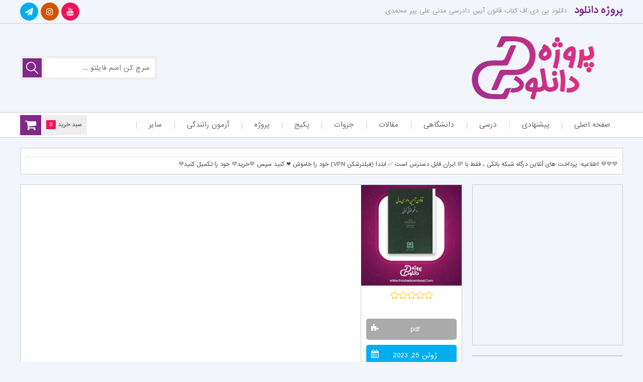

--- FILE ---
content_type: text/html; charset=UTF-8
request_url: https://prozhedownload.com/civil-procedure-law/
body_size: 21596
content:
<!DOCTYPE html>
<html dir="rtl" lang="fa-IR">
	
<!-- Global site tag (gtag.js) - Google Analytics -->
<script async src="https://www.googletagmanager.com/gtag/js?id=UA-162348977-2"></script>
<script>
  window.dataLayer = window.dataLayer || [];
  function gtag(){dataLayer.push(arguments);}
  gtag('js', new Date());

  gtag('config', 'UA-162348977-2');
</script>
	
<head><meta name="enamad" content="3007642" />
<meta charset="UTF-8"><script>if(navigator.userAgent.match(/MSIE|Internet Explorer/i)||navigator.userAgent.match(/Trident\/7\..*?rv:11/i)){var href=document.location.href;if(!href.match(/[?&]nowprocket/)){if(href.indexOf("?")==-1){if(href.indexOf("#")==-1){document.location.href=href+"?nowprocket=1"}else{document.location.href=href.replace("#","?nowprocket=1#")}}else{if(href.indexOf("#")==-1){document.location.href=href+"&nowprocket=1"}else{document.location.href=href.replace("#","&nowprocket=1#")}}}}</script><script>class RocketLazyLoadScripts{constructor(){this.v="1.2.4",this.triggerEvents=["keydown","mousedown","mousemove","touchmove","touchstart","touchend","wheel"],this.userEventHandler=this._triggerListener.bind(this),this.touchStartHandler=this._onTouchStart.bind(this),this.touchMoveHandler=this._onTouchMove.bind(this),this.touchEndHandler=this._onTouchEnd.bind(this),this.clickHandler=this._onClick.bind(this),this.interceptedClicks=[],window.addEventListener("pageshow",t=>{this.persisted=t.persisted}),window.addEventListener("DOMContentLoaded",()=>{this._preconnect3rdParties()}),this.delayedScripts={normal:[],async:[],defer:[]},this.trash=[],this.allJQueries=[]}_addUserInteractionListener(t){if(document.hidden){t._triggerListener();return}this.triggerEvents.forEach(e=>window.addEventListener(e,t.userEventHandler,{passive:!0})),window.addEventListener("touchstart",t.touchStartHandler,{passive:!0}),window.addEventListener("mousedown",t.touchStartHandler),document.addEventListener("visibilitychange",t.userEventHandler)}_removeUserInteractionListener(){this.triggerEvents.forEach(t=>window.removeEventListener(t,this.userEventHandler,{passive:!0})),document.removeEventListener("visibilitychange",this.userEventHandler)}_onTouchStart(t){"HTML"!==t.target.tagName&&(window.addEventListener("touchend",this.touchEndHandler),window.addEventListener("mouseup",this.touchEndHandler),window.addEventListener("touchmove",this.touchMoveHandler,{passive:!0}),window.addEventListener("mousemove",this.touchMoveHandler),t.target.addEventListener("click",this.clickHandler),this._renameDOMAttribute(t.target,"onclick","rocket-onclick"),this._pendingClickStarted())}_onTouchMove(t){window.removeEventListener("touchend",this.touchEndHandler),window.removeEventListener("mouseup",this.touchEndHandler),window.removeEventListener("touchmove",this.touchMoveHandler,{passive:!0}),window.removeEventListener("mousemove",this.touchMoveHandler),t.target.removeEventListener("click",this.clickHandler),this._renameDOMAttribute(t.target,"rocket-onclick","onclick"),this._pendingClickFinished()}_onTouchEnd(){window.removeEventListener("touchend",this.touchEndHandler),window.removeEventListener("mouseup",this.touchEndHandler),window.removeEventListener("touchmove",this.touchMoveHandler,{passive:!0}),window.removeEventListener("mousemove",this.touchMoveHandler)}_onClick(t){t.target.removeEventListener("click",this.clickHandler),this._renameDOMAttribute(t.target,"rocket-onclick","onclick"),this.interceptedClicks.push(t),t.preventDefault(),t.stopPropagation(),t.stopImmediatePropagation(),this._pendingClickFinished()}_replayClicks(){window.removeEventListener("touchstart",this.touchStartHandler,{passive:!0}),window.removeEventListener("mousedown",this.touchStartHandler),this.interceptedClicks.forEach(t=>{t.target.dispatchEvent(new MouseEvent("click",{view:t.view,bubbles:!0,cancelable:!0}))})}_waitForPendingClicks(){return new Promise(t=>{this._isClickPending?this._pendingClickFinished=t:t()})}_pendingClickStarted(){this._isClickPending=!0}_pendingClickFinished(){this._isClickPending=!1}_renameDOMAttribute(t,e,r){t.hasAttribute&&t.hasAttribute(e)&&(event.target.setAttribute(r,event.target.getAttribute(e)),event.target.removeAttribute(e))}_triggerListener(){this._removeUserInteractionListener(this),"loading"===document.readyState?document.addEventListener("DOMContentLoaded",this._loadEverythingNow.bind(this)):this._loadEverythingNow()}_preconnect3rdParties(){let t=[];document.querySelectorAll("script[type=rocketlazyloadscript][data-rocket-src]").forEach(e=>{let r=e.getAttribute("data-rocket-src");if(r&&0!==r.indexOf("data:")){0===r.indexOf("//")&&(r=location.protocol+r);try{let i=new URL(r).origin;i!==location.origin&&t.push({src:i,crossOrigin:e.crossOrigin||"module"===e.getAttribute("data-rocket-type")})}catch(n){}}}),t=[...new Map(t.map(t=>[JSON.stringify(t),t])).values()],this._batchInjectResourceHints(t,"preconnect")}async _loadEverythingNow(){this.lastBreath=Date.now(),this._delayEventListeners(),this._delayJQueryReady(this),this._handleDocumentWrite(),this._registerAllDelayedScripts(),this._preloadAllScripts(),await this._loadScriptsFromList(this.delayedScripts.normal),await this._loadScriptsFromList(this.delayedScripts.defer),await this._loadScriptsFromList(this.delayedScripts.async);try{await this._triggerDOMContentLoaded(),await this._pendingWebpackRequests(this),await this._triggerWindowLoad()}catch(t){console.error(t)}window.dispatchEvent(new Event("rocket-allScriptsLoaded")),this._waitForPendingClicks().then(()=>{this._replayClicks()}),this._emptyTrash()}_registerAllDelayedScripts(){document.querySelectorAll("script[type=rocketlazyloadscript]").forEach(t=>{t.hasAttribute("data-rocket-src")?t.hasAttribute("async")&&!1!==t.async?this.delayedScripts.async.push(t):t.hasAttribute("defer")&&!1!==t.defer||"module"===t.getAttribute("data-rocket-type")?this.delayedScripts.defer.push(t):this.delayedScripts.normal.push(t):this.delayedScripts.normal.push(t)})}async _transformScript(t){if(await this._littleBreath(),!0===t.noModule&&"noModule"in HTMLScriptElement.prototype){t.setAttribute("data-rocket-status","skipped");return}return new Promise(navigator.userAgent.indexOf("Firefox/")>0||""===navigator.vendor?e=>{let r=document.createElement("script");[...t.attributes].forEach(t=>{let e=t.nodeName;"type"!==e&&("data-rocket-type"===e&&(e="type"),"data-rocket-src"===e&&(e="src"),r.setAttribute(e,t.nodeValue))}),t.text&&(r.text=t.text),r.hasAttribute("src")?(r.addEventListener("load",e),r.addEventListener("error",e)):(r.text=t.text,e());try{t.parentNode.replaceChild(r,t)}catch(i){e()}}:e=>{function r(){t.setAttribute("data-rocket-status","failed"),e()}try{let i=t.getAttribute("data-rocket-type"),n=t.getAttribute("data-rocket-src");i?(t.type=i,t.removeAttribute("data-rocket-type")):t.removeAttribute("type"),t.addEventListener("load",function r(){t.setAttribute("data-rocket-status","executed"),e()}),t.addEventListener("error",r),n?(t.removeAttribute("data-rocket-src"),t.src=n):t.src="data:text/javascript;base64,"+window.btoa(unescape(encodeURIComponent(t.text)))}catch(s){r()}})}async _loadScriptsFromList(t){let e=t.shift();return e&&e.isConnected?(await this._transformScript(e),this._loadScriptsFromList(t)):Promise.resolve()}_preloadAllScripts(){this._batchInjectResourceHints([...this.delayedScripts.normal,...this.delayedScripts.defer,...this.delayedScripts.async],"preload")}_batchInjectResourceHints(t,e){var r=document.createDocumentFragment();t.forEach(t=>{let i=t.getAttribute&&t.getAttribute("data-rocket-src")||t.src;if(i){let n=document.createElement("link");n.href=i,n.rel=e,"preconnect"!==e&&(n.as="script"),t.getAttribute&&"module"===t.getAttribute("data-rocket-type")&&(n.crossOrigin=!0),t.crossOrigin&&(n.crossOrigin=t.crossOrigin),t.integrity&&(n.integrity=t.integrity),r.appendChild(n),this.trash.push(n)}}),document.head.appendChild(r)}_delayEventListeners(){let t={};function e(e,r){!function e(r){!t[r]&&(t[r]={originalFunctions:{add:r.addEventListener,remove:r.removeEventListener},eventsToRewrite:[]},r.addEventListener=function(){arguments[0]=i(arguments[0]),t[r].originalFunctions.add.apply(r,arguments)},r.removeEventListener=function(){arguments[0]=i(arguments[0]),t[r].originalFunctions.remove.apply(r,arguments)});function i(e){return t[r].eventsToRewrite.indexOf(e)>=0?"rocket-"+e:e}}(e),t[e].eventsToRewrite.push(r)}function r(t,e){let r=t[e];Object.defineProperty(t,e,{get:()=>r||function(){},set(i){t["rocket"+e]=r=i}})}e(document,"DOMContentLoaded"),e(window,"DOMContentLoaded"),e(window,"load"),e(window,"pageshow"),e(document,"readystatechange"),r(document,"onreadystatechange"),r(window,"onload"),r(window,"onpageshow")}_delayJQueryReady(t){let e;function r(t){return t.split(" ").map(t=>"load"===t||0===t.indexOf("load.")?"rocket-jquery-load":t).join(" ")}function i(i){if(i&&i.fn&&!t.allJQueries.includes(i)){i.fn.ready=i.fn.init.prototype.ready=function(e){return t.domReadyFired?e.bind(document)(i):document.addEventListener("rocket-DOMContentLoaded",()=>e.bind(document)(i)),i([])};let n=i.fn.on;i.fn.on=i.fn.init.prototype.on=function(){return this[0]===window&&("string"==typeof arguments[0]||arguments[0]instanceof String?arguments[0]=r(arguments[0]):"object"==typeof arguments[0]&&Object.keys(arguments[0]).forEach(t=>{let e=arguments[0][t];delete arguments[0][t],arguments[0][r(t)]=e})),n.apply(this,arguments),this},t.allJQueries.push(i)}e=i}i(window.jQuery),Object.defineProperty(window,"jQuery",{get:()=>e,set(t){i(t)}})}async _pendingWebpackRequests(t){let e=document.querySelector("script[data-webpack]");async function r(){return new Promise(t=>{e.addEventListener("load",t),e.addEventListener("error",t)})}e&&(await r(),await t._requestAnimFrame(),await t._pendingWebpackRequests(t))}async _triggerDOMContentLoaded(){this.domReadyFired=!0,await this._littleBreath(),document.dispatchEvent(new Event("rocket-DOMContentLoaded")),await this._littleBreath(),window.dispatchEvent(new Event("rocket-DOMContentLoaded")),await this._littleBreath(),document.dispatchEvent(new Event("rocket-readystatechange")),await this._littleBreath(),document.rocketonreadystatechange&&document.rocketonreadystatechange()}async _triggerWindowLoad(){await this._littleBreath(),window.dispatchEvent(new Event("rocket-load")),await this._littleBreath(),window.rocketonload&&window.rocketonload(),await this._littleBreath(),this.allJQueries.forEach(t=>t(window).trigger("rocket-jquery-load")),await this._littleBreath();let t=new Event("rocket-pageshow");t.persisted=this.persisted,window.dispatchEvent(t),await this._littleBreath(),window.rocketonpageshow&&window.rocketonpageshow({persisted:this.persisted})}_handleDocumentWrite(){let t=new Map;document.write=document.writeln=function(e){let r=document.currentScript;r||console.error("WPRocket unable to document.write this: "+e);let i=document.createRange(),n=r.parentElement,s=t.get(r);void 0===s&&(s=r.nextSibling,t.set(r,s));let a=document.createDocumentFragment();i.setStart(a,0),a.appendChild(i.createContextualFragment(e)),n.insertBefore(a,s)}}async _littleBreath(){Date.now()-this.lastBreath>45&&(await this._requestAnimFrame(),this.lastBreath=Date.now())}async _requestAnimFrame(){return document.hidden?new Promise(t=>setTimeout(t)):new Promise(t=>requestAnimationFrame(t))}_emptyTrash(){this.trash.forEach(t=>t.remove())}static run(){let t=new RocketLazyLoadScripts;t._addUserInteractionListener(t)}}RocketLazyLoadScripts.run();</script>
	

<meta name="viewport" content="width=device-width, initial-scale=1, user-scalable = no">
<meta name="MobileOptimized" content="width" />
<meta name="HandheldFriendly" content="true"/> 
<meta name="apple-mobile-web-app-capable" content="yes" />
<meta name="keywords" content="دانلود رایگان کتاب ، جزوه ، مقاله (10 هزار فایل) مرجع دانلود پروژه در ایران" />
<meta name="description" content="دانلود پی دی اف کتاب قانون آیین دادرسی مدنی علی پیر محمدی">
<meta name="generator" content="WordPress 6.7.4" />
<link rel="profile" href="https://gmpg.org/xfn/11">
<link rel="pingback" href="https://prozhedownload.com/xmlrpc.php">
<link rel="shortcut icon" href="https://prozhedownload.com/wp-content/uploads/2020/04/pd-1-logo.png">
<link rel="apple-touch-icon" href="https://prozhedownload.com/wp-content/uploads/2020/04/pd-1-logo.png">
<link rel="apple-touch-icon" sizes="76x76" href="https://prozhedownload.com/wp-content/uploads/2020/04/logo-pd-2.png">
<link rel="apple-touch-icon" sizes="120x120" href="https://prozhedownload.com/wp-content/uploads/2020/04/logo-pd-3.png">
<link rel="apple-touch-icon" sizes="152x152" href="https://prozhedownload.com/wp-content/uploads/2020/04/logo-pd-4.png">
<link data-minify="1" rel="stylesheet" type="text/css" href="https://prozhedownload.com/wp-content/cache/min/1/wp-content/themes/daneshfile_361/style.css?ver=1758217657" />
<link data-minify="1" rel="stylesheet" href="https://prozhedownload.com/wp-content/cache/min/1/wp-content/themes/daneshfile_361/view-port.css?ver=1758217657" type="text/css" media="screen" />
<link rel="stylesheet" href="https://prozhedownload.com/wp-content/themes/daneshfile_361/include/custom-css.php?ver=3.6.1" type="text/css" />
<script src="https://prozhedownload.com/wp-content/themes/daneshfile_361/js/jquery.min.js"></script>
<script type="rocketlazyloadscript" data-minify="1" data-rocket-src="https://prozhedownload.com/wp-content/cache/min/1/wp-content/themes/daneshfile_361/js/main.js?ver=1758217657"></script>
<script type="rocketlazyloadscript">
$(document).ready(function() {
	var viewportWidth = $(window).width(); if ( viewportWidth > 768 ) {
	$(window).scroll(function(){
		var y = $(window).scrollTop();
		if( y > (222)  ){
			$(".top-nav").css('position','fixed');
			$("header").css('margin-bottom','70px');
		} else {
			$(".top-nav").css('position','initial');
			$("header").css('margin-bottom','20px');
		}
	});
	}
});
</script>
<script src="https://prozhedownload.com/wp-content/themes/daneshfile_361/js/jquery.newsTicker.min.js"></script>
<!--[if IE]>
<script src="https://prozhedownload.com/wp-content/themes/daneshfile_361/js/ie.js"></script>
<![endif]-->
<meta name='robots' content='index, follow, max-image-preview:large, max-snippet:-1, max-video-preview:-1' />
	<style>img:is([sizes="auto" i], [sizes^="auto," i]) { contain-intrinsic-size: 3000px 1500px }</style>
	
	<!-- This site is optimized with the Yoast SEO Premium plugin v25.1 (Yoast SEO v25.7) - https://yoast.com/wordpress/plugins/seo/ -->
	<title>دانلود پی دی اف کتاب قانون آیین دادرسی مدنی علی پیر محمدی</title>
	<meta name="description" content="سایت پروژه دانلود پی دی اف کتاب قانون آیین دادرسی مدنی علی پیر محمدی PDF برای شما دانشجویان آماده کرده است. این مجموعه قوانین و مقرراتی ..." />
	<link rel="canonical" href="https://prozhedownload.com/civil-procedure-law/" />
	<meta property="og:locale" content="fa_IR" />
	<meta property="og:type" content="article" />
	<meta property="og:title" content="دانلود پی دی اف کتاب قانون آیین دادرسی مدنی علی پیر محمدی PDF" />
	<meta property="og:description" content="سایت پروژه دانلود پی دی اف کتاب قانون آیین دادرسی مدنی علی پیر محمدی PDF برای شما دانشجویان آماده کرده است. این مجموعه قوانین و مقرراتی ..." />
	<meta property="og:url" content="https://prozhedownload.com/civil-procedure-law/" />
	<meta property="og:site_name" content="پروژه دانلود" />
	<meta property="article:publisher" content="https://www.facebook.com/prozhedownload1/" />
	<meta property="article:published_time" content="2023-06-25T08:45:05+00:00" />
	<meta property="article:modified_time" content="2024-07-15T11:58:12+00:00" />
	<meta property="og:image" content="https://prozhedownload.com/wp-content/uploads/2023/06/پی-دی-اف-کتاب-قانون-آیین-دادرسی-مدنی-علی-پیر-محمدی.jpg" />
	<meta property="og:image:width" content="500" />
	<meta property="og:image:height" content="500" />
	<meta property="og:image:type" content="image/jpeg" />
	<meta name="author" content="lincopdf" />
	<meta name="twitter:card" content="summary_large_image" />
	<meta name="twitter:creator" content="@f5ClzEytKg" />
	<meta name="twitter:site" content="@f5ClzEytKg" />
	<meta name="twitter:label1" content="نوشته‌شده بدست" />
	<meta name="twitter:data1" content="lincopdf" />
	<script type="application/ld+json" class="yoast-schema-graph">{"@context":"https://schema.org","@graph":[{"@type":"Article","@id":"https://prozhedownload.com/civil-procedure-law/#article","isPartOf":{"@id":"https://prozhedownload.com/civil-procedure-law/"},"author":{"name":"lincopdf","@id":"https://prozhedownload.com/#/schema/person/5457da09acb74db74a441ddc78502e15"},"headline":"دانلود پی دی اف کتاب قانون آیین دادرسی مدنی علی پیر محمدی PDF","datePublished":"2023-06-25T08:45:05+00:00","dateModified":"2024-07-15T11:58:12+00:00","mainEntityOfPage":{"@id":"https://prozhedownload.com/civil-procedure-law/"},"wordCount":27,"commentCount":0,"publisher":{"@id":"https://prozhedownload.com/#organization"},"image":{"@id":"https://prozhedownload.com/civil-procedure-law/#primaryimage"},"thumbnailUrl":"https://prozhedownload.com/wp-content/uploads/2023/06/پی-دی-اف-کتاب-قانون-آیین-دادرسی-مدنی-علی-پیر-محمدی.jpg","articleSection":["کتاب رشته حقوق"],"inLanguage":"fa-IR","potentialAction":[{"@type":"CommentAction","name":"Comment","target":["https://prozhedownload.com/civil-procedure-law/#respond"]}]},{"@type":"WebPage","@id":"https://prozhedownload.com/civil-procedure-law/","url":"https://prozhedownload.com/civil-procedure-law/","name":"دانلود پی دی اف کتاب قانون آیین دادرسی مدنی علی پیر محمدی","isPartOf":{"@id":"https://prozhedownload.com/#website"},"primaryImageOfPage":{"@id":"https://prozhedownload.com/civil-procedure-law/#primaryimage"},"image":{"@id":"https://prozhedownload.com/civil-procedure-law/#primaryimage"},"thumbnailUrl":"https://prozhedownload.com/wp-content/uploads/2023/06/پی-دی-اف-کتاب-قانون-آیین-دادرسی-مدنی-علی-پیر-محمدی.jpg","datePublished":"2023-06-25T08:45:05+00:00","dateModified":"2024-07-15T11:58:12+00:00","description":"سایت پروژه دانلود پی دی اف کتاب قانون آیین دادرسی مدنی علی پیر محمدی PDF برای شما دانشجویان آماده کرده است. این مجموعه قوانین و مقرراتی ...","breadcrumb":{"@id":"https://prozhedownload.com/civil-procedure-law/#breadcrumb"},"inLanguage":"fa-IR","potentialAction":[{"@type":"ReadAction","target":["https://prozhedownload.com/civil-procedure-law/"]}]},{"@type":"ImageObject","inLanguage":"fa-IR","@id":"https://prozhedownload.com/civil-procedure-law/#primaryimage","url":"https://prozhedownload.com/wp-content/uploads/2023/06/پی-دی-اف-کتاب-قانون-آیین-دادرسی-مدنی-علی-پیر-محمدی.jpg","contentUrl":"https://prozhedownload.com/wp-content/uploads/2023/06/پی-دی-اف-کتاب-قانون-آیین-دادرسی-مدنی-علی-پیر-محمدی.jpg","width":500,"height":500},{"@type":"BreadcrumbList","@id":"https://prozhedownload.com/civil-procedure-law/#breadcrumb","itemListElement":[{"@type":"ListItem","position":1,"name":"پروژه دانلود","item":"https://prozhedownload.com/"},{"@type":"ListItem","position":2,"name":"دانلود پی دی اف کتاب قانون آیین دادرسی مدنی علی پیر محمدی PDF"}]},{"@type":"WebSite","@id":"https://prozhedownload.com/#website","url":"https://prozhedownload.com/","name":"دانلود رایگان کتاب ، جزوه ، مقاله (10 هزار فایل) مرجع دانلود پروژه در ایران","description":"دانلود رایگان کتاب ، جزوه ، مقاله (10 هزار فایل) مرجع دانلود پروژه در ایران","publisher":{"@id":"https://prozhedownload.com/#organization"},"alternateName":"پروژه دانلود","potentialAction":[{"@type":"SearchAction","target":{"@type":"EntryPoint","urlTemplate":"https://prozhedownload.com/?s={search_term_string}"},"query-input":{"@type":"PropertyValueSpecification","valueRequired":true,"valueName":"search_term_string"}}],"inLanguage":"fa-IR"},{"@type":"Organization","@id":"https://prozhedownload.com/#organization","name":"پروژه دانلود مرجع دانلود رایگان کتاب ، جزوه ، مقاله (10K هزار فایل)","alternateName":"پروژه دانلود","url":"https://prozhedownload.com/","logo":{"@type":"ImageObject","inLanguage":"fa-IR","@id":"https://prozhedownload.com/#/schema/logo/image/","url":"https://prozhedownload.com/wp-content/uploads/2020/04/logo-prozhedownload.png","contentUrl":"https://prozhedownload.com/wp-content/uploads/2020/04/logo-prozhedownload.png","width":346,"height":340,"caption":"پروژه دانلود مرجع دانلود رایگان کتاب ، جزوه ، مقاله (10K هزار فایل)"},"image":{"@id":"https://prozhedownload.com/#/schema/logo/image/"},"sameAs":["https://www.facebook.com/prozhedownload1/","https://x.com/f5ClzEytKg","https://www.instagram.com/prozhedownload/","https://www.youtube.com/channel/UChYzNe12KvmGYqVdTByzCOw/featured"]},{"@type":"Person","@id":"https://prozhedownload.com/#/schema/person/5457da09acb74db74a441ddc78502e15","name":"lincopdf","image":{"@type":"ImageObject","inLanguage":"fa-IR","@id":"https://prozhedownload.com/#/schema/person/image/","url":"https://secure.gravatar.com/avatar/571db72cc92ade91d25fb9596e1cf23e?s=96&d=mm&r=g","contentUrl":"https://secure.gravatar.com/avatar/571db72cc92ade91d25fb9596e1cf23e?s=96&d=mm&r=g","caption":"lincopdf"}}]}</script>
	<!-- / Yoast SEO Premium plugin. -->



<style id='wp-emoji-styles-inline-css' type='text/css'>

	img.wp-smiley, img.emoji {
		display: inline !important;
		border: none !important;
		box-shadow: none !important;
		height: 1em !important;
		width: 1em !important;
		margin: 0 0.07em !important;
		vertical-align: -0.1em !important;
		background: none !important;
		padding: 0 !important;
	}
</style>
<link data-minify="1" rel='stylesheet' id='edd-blocks-css' href='https://prozhedownload.com/wp-content/cache/min/1/wp-content/plugins/easy-digital-downloads/includes/blocks/assets/css/edd-blocks.css?ver=1758217657' type='text/css' media='all' />
<style id='edd-blocks-inline-css' type='text/css'>
body{--edd-blocks-button-background:#2dcc70; --edd-blocks-button-text:#ffffff;}.edd-submit,.has-edd-button-background-color{background-color: var(--edd-blocks-button-background) !important;} .has-edd-button-background-text-color{color: var(--edd-blocks-button-background) !important;} .edd-submit,.has-edd-button-text-color{color: var(--edd-blocks-button-text) !important;}
</style>
<link rel='stylesheet' id='edd-styles-css' href='https://prozhedownload.com/wp-content/plugins/easy-digital-downloads/assets/css/edd-rtl.min.css?ver=3.5.0' type='text/css' media='all' />
<link rel='stylesheet' id='wpfront-notification-bar-css' href='https://prozhedownload.com/wp-content/plugins/wpfront-notification-bar/css/wpfront-notification-bar.min.css?ver=3.5.1.05102' type='text/css' media='all' />
<script type="text/javascript" src="https://prozhedownload.com/wp-includes/js/jquery/jquery.min.js?ver=3.7.1" id="jquery-core-js"></script>
<script type="text/javascript" src="https://prozhedownload.com/wp-includes/js/jquery/jquery-migrate.min.js?ver=3.4.1" id="jquery-migrate-js"></script>
<script type="text/javascript" id="ajax-login-script-js-extra">
/* <![CDATA[ */
var ajax_login_object = {"ajaxurl":"https:\/\/prozhedownload.com\/wp-admin\/admin-ajax.php","redirecturl":"https:\/\/prozhedownload.com","loadingmessage":"\u062f\u0631\u062d\u0627\u0644 \u0628\u0627\u0631\u06af\u0632\u0627\u0631\u06cc ..."};
/* ]]> */
</script>
<script type="rocketlazyloadscript" data-minify="1" data-rocket-type="text/javascript" data-rocket-src="https://prozhedownload.com/wp-content/cache/min/1/wp-content/themes/daneshfile_361/js/ajax-login-script.js?ver=1758217657" id="ajax-login-script-js"></script>
<script type="rocketlazyloadscript" data-rocket-type="text/javascript" data-rocket-src="https://prozhedownload.com/wp-content/plugins/wpfront-notification-bar/js/wpfront-notification-bar.min.js?ver=3.5.1.05102" id="wpfront-notification-bar-js"></script>
<script type="text/javascript" id="vb_reg_script-js-extra">
/* <![CDATA[ */
var vb_reg_vars = {"vb_ajax_url":"https:\/\/prozhedownload.com\/wp-admin\/admin-ajax.php"};
/* ]]> */
</script>
<script type="rocketlazyloadscript" data-minify="1" data-rocket-type="text/javascript" data-rocket-src="https://prozhedownload.com/wp-content/cache/min/1/wp-content/themes/daneshfile_361/js/ajax-registration.js?ver=1758217657" id="vb_reg_script-js"></script>
<link rel='shortlink' href='https://prozhedownload.com/?p=364309' />
<meta name="generator" content="Easy Digital Downloads v3.5.0" />
<link rel="icon" href="https://prozhedownload.com/wp-content/uploads/2020/04/cropped-logo-prozhedownload-32x32.png" sizes="32x32" />
<link rel="icon" href="https://prozhedownload.com/wp-content/uploads/2020/04/cropped-logo-prozhedownload-192x192.png" sizes="192x192" />
<link rel="apple-touch-icon" href="https://prozhedownload.com/wp-content/uploads/2020/04/cropped-logo-prozhedownload-180x180.png" />
<meta name="msapplication-TileImage" content="https://prozhedownload.com/wp-content/uploads/2020/04/cropped-logo-prozhedownload-270x270.png" />
		<style type="text/css" id="wp-custom-css">
			fa-instagram:before{
  content: "\f16d";
}


.fa-youtube:before{
  content: "\f167";
}

.fa-film:before{
  content: "\f008";
}

.top-nav ul li:hover a {
  color: #802988;
}

.top-nav ul li:hover span{
      color: #802988;
}

.top-nav ul li:hover ul li:hover a {
  color: #802988;
}

.top-nav ul li:hover ul li:hover span {
  color: #802988;
}

.top-nav ul li:hover ul li:hover ul li:hover a {
    color: #802988;
}

.sidebar .content ul.category-menu li:before {
      color: #802988;
}

.article-post .more i {
      background-color:#802988;
}

.article-post .more:hover i {
        color: #802988;
}

.navigation .page-numbers {
  color: #802988;
}

.navigation a.page-numbers:hover {
    background-color: #802988;
}

.edd-cart-quantity-cont i {
  background-color: #802988;
}

.comment-bottom .title i {
  color: #802988;
}

.last-comments li .comlink {
  color: #802988;
}

.last-comments li .comlink:hover {
  background-color: #802988;
}

.fast-links span {
      border-right: 2px solid #802988;
}

.fast-links span:before {
      border: 2px solid #802988;
}

.fast-title i {
  color: #802988;
}

.article-post-index .bottom .more i {
  background-color: #802988;
}

.article-post-index .bottom .more:hover i {
  color: #802988;
}

.sidebar .cart_item.edd_checkout {
      background-color: #802988!important;
}

.article-more-post .thumb .type.yellow, .article-post .thumb .type.yellow, .article-post-index .thumb .type.yellow{
  background-color:#802988;
}


.article-more-post .thumb .type.purple, .article-post .thumb .type.purple, .article-post-index .thumb .type.purple{
  background-color:#802988;
}


.article-more-post .thumb .type.red, .article-post .thumb .type.red, .article-post-index .thumb .type.red{
  background-color:#802988;
}


.article-more-post .thumb .type.blue, .article-post .thumb .type.blue, .article-post-index .thumb .type.blue{
  background-color:#802988;
}

.article-more-post .thumb .type.green, .article-post .thumb .type.green, .article-post-index .thumb .type.green{
  background-color:#802988;
}


.article-more-post .thumb .type.gray, .article-post .thumb .type.gray, .article-post-index .thumb .type.gray{
  background-color:#802988;
}



.fa-close:before, .fa-remove:before, .fa-times:before {
    content: "\f00d";
}

.fa-cloud-download:before {
    content: "\f0ed";
}

.fa-shopping-cart:before {
    content: "\f07a";
}


.fa-database:before {
    content: "\f1c0";
}

.fa-pen-square:before{
  content: "\f14b";
}


.top-head div .right-part a {
  color:#802988;
}

.search-form .search-submit {
  background-color:#802988;
}

.sidebar .title .cir2{
  background-color:#802988;
}

.sidebar .title .cir4 {
      background-color: #EB307D;
}

.sidebar .title .cir1 {
     background-color: #802988;
}

.your-place span {
  background-color:#802988;
}

.fa-comments:before{
  color:#802988;
}

.news-letter form input[type=submit]{
  background-color:#EB307D;
}



.news-letter{
  color:#EB307D;
}

.fast-links span:before {
  border: 2px solid #802988;
}

.fast-links span {
  border-right: 2px solid #802988;
}

.fa-chain:before, .fa-link:before{
  color:#802988;
}

.top-nav ul li a:hover{
  color:#802988;
}

.top-nav ul li ul li a:hover{
  color:#802988;
}


.fa-angle-down:before{
  color:#802988;
}

.article-post-index .bottom .more i{
      background-color: #802988
}

.fa-pencil:before{
  color:#EB307D
}

.fa-eye:before {
    color:#EB307D
}

.fa-calendar-o:before{
  color:#EB307D
}

.fa-tasks:before {
    color:#EB307D
}


.article-more-post .thumb .type.blue, .article-post .thumb .type.blue, .article-post-index .thumb .type.blue {
      background-color: #802988
}

.comments-block .content #respond #commentform p input[type=submit] {
  background-color:#802988
}

.cat-tmain-title .cir3, .title-feature .cir3 {
  background-color: #EB307D
}

.cat-tmain-title .cir1, .title-feature .cir1 {
  background-color: #EB307D
}

.cat-tmain-title .cir2, .title-feature .cir2 {
    background-color: #802988
}


.fa-circle:before {
    content: "\f140";
}
@media screen and (max-width: 768px){
  
.top-res-head .circles .cir1 {
    background-color: #EB307D
  }
  
  .top-res-head .circles .cir2{
    background-color: #802988
  } 
  
  .top-res-head .circles .cir3{
    background-color: #EB307D
  }
  
  .top-res-head a{
        color: #802988;
  }
  
  
}

/* ظاهر کلی جدول */
table {
    width: 100%;
    border-collapse: collapse;
    border: 1px solid #ccc;   /* خط دور جدول */
}

/* خطوط جدول */
table td, table th {
    border: 1px solid #ccc;   /* خطوط داخلی */
    padding: 10px;
    vertical-align: middle;
    text-align: center;
}

/* تصاویر داخل جدول */
table img {
    max-width: 100%;
    height: auto;
    display: block;
    margin: auto;
}

/* جلوگیری از نصف شدن جدول در موبایل */
.table-responsive-wrapper {
    width: 100%;
    overflow-x: auto;
}

table {
    min-width: 600px; /* جدول را از نصف شدن نجات می‌دهد */
}

/* برای موبایل */
@media (max-width: 600px) {
    table {
        min-width: 100%; /* در موبایل هم کامل نمایش داده شود */
    }
}
/* کل صفحه رسپانسیو شود */
body, html {
    max-width: 100%;
    overflow-x: hidden;
}

/* عکس‌ها رسپانسیو */
img {
    max-width: 100%;
    height: auto;
}

/* جدول‌ها رسپانسیو */
.table-responsive {
    width: 100%;
    overflow-x: auto; /* جلوگیری از نصف شدن */
}

/* خود جدول */
table {
    width: 100%;
    border-collapse: collapse;
    table-layout: auto;  /* اجازه می‌دهد روی موبایل بهتر بشکند */
}

/* خطوط جدول */
table th, table td {
    border: 1px solid #ddd;
    padding: 10px;
    word-break: break-word; /* جلوگیری از بیرون زدن متن */
    vertical-align: middle;
    text-align: center;
}

/* برای جلوگیری از نصف شدن جدول در موبایل */
@media (max-width: 600px) {
    table {
        font-size: 15px;
    }
}


		</style>
		<noscript><style id="rocket-lazyload-nojs-css">.rll-youtube-player, [data-lazy-src]{display:none !important;}</style></noscript></head>
<body class="rtl post-template-default single single-post postid-364309 single-format-standard edd-js-none">
<div class="lb-black"><div class="loading"></div></div>
<div class="lb-box"><div class="close"><i class="fa fa-close fa-16px"></i></div>
<img src="" alt="no-img">
</div>
<div class="res-back"></div>
<header>
	<div class="top-head">
		<div class="cont">
			<div class="right-part">
				<a href="https://prozhedownload.com" title="پروژه دانلود">پروژه دانلود</a>
				<h1>دانلود پی دی اف کتاب قانون آیین دادرسی مدنی علی پیر محمدی</h1>
			</div>
			<div class="left-part">
							<div class="top-share">
															<a href="https://t.me/prozhedownload" title="telegram">
					<span class="teleg"><i class="fa fa-paper-plane fa-16px"></i></span></a>
															<a href="https://www.instagram.com/prozhedownload/" title="instagram">
					<span class="insta"><i class="fa fa-instagram fa-16px"></i></span></a>
															<a href="https://www.youtube.com/channel/UChYzNe12KvmGYqVdTByzCOw/featured" title="You Tube">
					<span class="google"><i class="fa fa-youtube fa-16px"></i></span></a>
									</div>
						</div>
		</div>
	</div>
	<div class="header">
		<div class="cont">
			<a href="https://prozhedownload.com" title="پروژه دانلود"><div class="head"></div></a>
			<p><a href="https://prozhedownload.com/leaflets/" target="_blank" rel="noopener"><img class="aligncenter size-full wp-image-2686" src="data:image/svg+xml,%3Csvg%20xmlns='http://www.w3.org/2000/svg'%20viewBox='0%200%20468%2060'%3E%3C/svg%3E" alt="" width="468" height="60" data-lazy-src="https://prozhedownload.com/wp-content/uploads/2020/10/banner-jozve-pd.gif" /><noscript><img class="aligncenter size-full wp-image-2686" src="https://prozhedownload.com/wp-content/uploads/2020/10/banner-jozve-pd.gif" alt="" width="468" height="60" /></noscript></a></p>
			﻿
<form role="search" method="get" class="search-form" action="https://prozhedownload.com/">
	<input type="text" class="search-field" placeholder="سرچ کن اسم فایلتو ..." value="" name="s" autocomplete="off">
	<input type="hidden" name="post_type" value="post" />
	<input type="submit" class="search-submit" value="">
</form>		</div>
	</div>
	<nav class="top-nav">
		<div class="cont">
						<a href="https://prozhedownload.com/%d9%be%d8%b1%d8%af%d8%a7%d8%ae%d8%aa/">
			<div class="edd-cart-quantity-cont"><i class="fa fa-shopping-cart fa-24px"></i>
			سبد خرید <span class="header-cart edd-cart-quantity">0</span>
			</div>
			</a>			<div class="top-nav-menu">
			<div class="menu-menu-1-container"><ul id="menu-menu-1" class="menu"><li id="menu-item-46" class="menu-item menu-item-type-custom menu-item-object-custom menu-item-home menu-item-46"><a href="https://prozhedownload.com/">صفحه اصلی</a></li>
<li id="menu-item-427497" class="menu-item menu-item-type-taxonomy menu-item-object-category menu-item-has-children menu-item-427497"><a href="https://prozhedownload.com/suggested-books/">پیشنهادی</a>
<ul class="sub-menu">
	<li id="menu-item-427552" class="menu-item menu-item-type-taxonomy menu-item-object-category menu-item-has-children menu-item-427552"><a href="https://prozhedownload.com/success-and-motivation/">موفقیت و انگیزشی</a>
	<ul class="sub-menu">
		<li id="menu-item-427526" class="menu-item menu-item-type-taxonomy menu-item-object-category menu-item-427526"><a href="https://prozhedownload.com/biography/">زندگی نامه</a></li>
	</ul>
</li>
	<li id="menu-item-427519" class="menu-item menu-item-type-taxonomy menu-item-object-category menu-item-427519"><a href="https://prozhedownload.com/university-book/humanities-university-book/islamic-studies-humanities-university-book/">کتاب رشته معارف اسلامی</a></li>
	<li id="menu-item-427498" class="menu-item menu-item-type-taxonomy menu-item-object-category menu-item-427498"><a href="https://prozhedownload.com/novel/">کتاب رمان</a></li>
	<li id="menu-item-427499" class="menu-item menu-item-type-taxonomy menu-item-object-category menu-item-427499"><a href="https://prozhedownload.com/history-book/">کتاب تاریخی</a></li>
	<li id="menu-item-427518" class="menu-item menu-item-type-taxonomy menu-item-object-category menu-item-427518"><a href="https://prozhedownload.com/book-of-short-stories/">کتاب داستان های کوتاه</a></li>
	<li id="menu-item-427506" class="menu-item menu-item-type-taxonomy menu-item-object-category menu-item-427506"><a href="https://prozhedownload.com/religion-and-religious-books/">کتاب دین و مذهبی</a></li>
	<li id="menu-item-427504" class="menu-item menu-item-type-taxonomy menu-item-object-category menu-item-427504"><a href="https://prozhedownload.com/psychology-book/">کتاب روان شناسی</a></li>
	<li id="menu-item-427515" class="menu-item menu-item-type-taxonomy menu-item-object-category menu-item-427515"><a href="https://prozhedownload.com/social-book/">کتاب اجتماعی</a></li>
</ul>
</li>
<li id="menu-item-427500" class="menu-item menu-item-type-taxonomy menu-item-object-category menu-item-has-children menu-item-427500"><a href="https://prozhedownload.com/lesson/">درسی</a>
<ul class="sub-menu">
	<li id="menu-item-427525" class="menu-item menu-item-type-taxonomy menu-item-object-category menu-item-has-children menu-item-427525"><a href="https://prozhedownload.com/%da%a9%d8%aa%d8%a7%d8%a8-%d9%87%d8%a7%db%8c-%d8%af%d8%a8%db%8c%d8%b1%d8%b3%d8%aa%d8%a7%d9%86%db%8c/">کتاب های دبیرستانی</a>
	<ul class="sub-menu">
		<li id="menu-item-427555" class="menu-item menu-item-type-taxonomy menu-item-object-category menu-item-427555"><a href="https://prozhedownload.com/ninth-grade/">پایه نهم</a></li>
		<li id="menu-item-427549" class="menu-item menu-item-type-taxonomy menu-item-object-category menu-item-427549"><a href="https://prozhedownload.com/tenth-grade/">پایه دهم</a></li>
		<li id="menu-item-427566" class="menu-item menu-item-type-taxonomy menu-item-object-category menu-item-427566"><a href="https://prozhedownload.com/eleventh-grade/">پایه یازدهم</a></li>
		<li id="menu-item-427567" class="menu-item menu-item-type-taxonomy menu-item-object-category menu-item-427567"><a href="https://prozhedownload.com/twelfth-grade/">پایه دوازدهم</a></li>
	</ul>
</li>
	<li id="menu-item-427501" class="menu-item menu-item-type-taxonomy menu-item-object-category menu-item-427501"><a href="https://prozhedownload.com/tuition-assistance/">کمک درسی</a></li>
	<li id="menu-item-427505" class="menu-item menu-item-type-taxonomy menu-item-object-category menu-item-427505"><a href="https://prozhedownload.com/exam-questions/">سوالات امتحانی</a></li>
	<li id="menu-item-427507" class="menu-item menu-item-type-taxonomy menu-item-object-category menu-item-427507"><a href="https://prozhedownload.com/minecraft/">کنکوری ها</a></li>
</ul>
</li>
<li id="menu-item-427565" class="menu-item menu-item-type-taxonomy menu-item-object-category menu-item-has-children menu-item-427565"><a href="https://prozhedownload.com/university/">دانشگاهی</a>
<ul class="sub-menu">
	<li id="menu-item-427503" class="menu-item menu-item-type-taxonomy menu-item-object-category current-post-ancestor menu-item-427503"><a href="https://prozhedownload.com/university-book/">کتاب دانشگاهی</a></li>
	<li id="menu-item-427508" class="menu-item menu-item-type-taxonomy menu-item-object-category current-post-ancestor current-menu-parent current-post-parent menu-item-427508"><a href="https://prozhedownload.com/university-book/humanities-university-book/law-humanities-university-book/">کتاب رشته حقوق</a></li>
	<li id="menu-item-427511" class="menu-item menu-item-type-taxonomy menu-item-object-category menu-item-427511"><a href="https://prozhedownload.com/university-book/humanities-university-book/psychology-humanities-university-book/">کتاب رشته روانشناسی</a></li>
	<li id="menu-item-427512" class="menu-item menu-item-type-taxonomy menu-item-object-category menu-item-427512"><a href="https://prozhedownload.com/%da%a9%d8%aa%d8%a7%d8%a8-%d8%b1%d8%b4%d8%aa%d9%87-%d8%b1%db%8c%d8%a7%d8%b6%db%8c%d8%a7%d8%aa/">کتاب رشته ریاضیات</a></li>
	<li id="menu-item-427520" class="menu-item menu-item-type-taxonomy menu-item-object-category menu-item-427520"><a href="https://prozhedownload.com/university-book/humanities-university-book/course-management-humanities-university-book/">کتاب رشته مدیریت</a></li>
	<li id="menu-item-427521" class="menu-item menu-item-type-taxonomy menu-item-object-category menu-item-427521"><a href="https://prozhedownload.com/university-book/engineering-university-book/accounting-course-engineering-university-book/">کتاب رشته حسابداری</a></li>
	<li id="menu-item-427524" class="menu-item menu-item-type-taxonomy menu-item-object-category menu-item-427524"><a href="https://prozhedownload.com/university-book/humanities-university-book/economics-humanities-university-book/">کتاب رشته اقتصاد</a></li>
	<li id="menu-item-57" class="menu-item menu-item-type-taxonomy menu-item-object-category menu-item-57"><a href="https://prozhedownload.com/articles/engineering/">فنی و مهندسی</a></li>
	<li id="menu-item-427531" class="menu-item menu-item-type-taxonomy menu-item-object-category menu-item-427531"><a href="https://prozhedownload.com/university-book/engineering-university-book/architecture-engineering-university-book/">کتاب رشته معماری</a></li>
	<li id="menu-item-427529" class="menu-item menu-item-type-taxonomy menu-item-object-category menu-item-427529"><a href="https://prozhedownload.com/chemistry-textbook/">کتاب رشته شیمی</a></li>
	<li id="menu-item-427528" class="menu-item menu-item-type-taxonomy menu-item-object-category menu-item-427528"><a href="https://prozhedownload.com/university-book/engineering-university-book/electrical-and-electronics-engineering-university-book/">کتاب رشته برق و الکترونیک</a></li>
	<li id="menu-item-427527" class="menu-item menu-item-type-taxonomy menu-item-object-category menu-item-427527"><a href="https://prozhedownload.com/%da%a9%d8%aa%d8%a7%d8%a8-%d8%b1%d8%b4%d8%aa%d9%87-%d8%a7%d8%af%d8%a8%db%8c%d8%a7%d8%aa/">کتاب رشته ادبیات</a></li>
</ul>
</li>
<li id="menu-item-51" class="menu-item menu-item-type-taxonomy menu-item-object-category menu-item-has-children menu-item-51"><a href="https://prozhedownload.com/articles/">مقالات</a>
<ul class="sub-menu">
	<li id="menu-item-209" class="menu-item menu-item-type-taxonomy menu-item-object-category menu-item-209"><a href="https://prozhedownload.com/articles/engineering/agriculture/">مقاله های رشته کشاورزی</a></li>
	<li id="menu-item-211" class="menu-item menu-item-type-taxonomy menu-item-object-category menu-item-211"><a href="https://prozhedownload.com/articles/engineering/architecture/">مقاله های رشته معماری</a></li>
	<li id="menu-item-202" class="menu-item menu-item-type-taxonomy menu-item-object-category menu-item-202"><a href="https://prozhedownload.com/articles/engineering/electrical-and-electronics/">مقاله های رشته برق و الکترونیک</a></li>
	<li id="menu-item-204" class="menu-item menu-item-type-taxonomy menu-item-object-category menu-item-204"><a href="https://prozhedownload.com/articles/engineering/accounting-course/">مقاله های رشته حسابداری</a></li>
	<li id="menu-item-220" class="menu-item menu-item-type-taxonomy menu-item-object-category menu-item-220"><a href="https://prozhedownload.com/articles/humanities/course-management/">مقاله های رشته مدیریت</a></li>
	<li id="menu-item-215" class="menu-item menu-item-type-taxonomy menu-item-object-category menu-item-215"><a href="https://prozhedownload.com/articles/humanities/economics/">مقاله های رشته اقتصاد</a></li>
	<li id="menu-item-216" class="menu-item menu-item-type-taxonomy menu-item-object-category menu-item-216"><a href="https://prozhedownload.com/articles/humanities/law/">مقاله های رشته حقوق</a></li>
	<li id="menu-item-218" class="menu-item menu-item-type-taxonomy menu-item-object-category menu-item-218"><a href="https://prozhedownload.com/articles/humanities/urban-development-studies/">مقاله های رشته شهر سازی</a></li>
	<li id="menu-item-217" class="menu-item menu-item-type-taxonomy menu-item-object-category menu-item-217"><a href="https://prozhedownload.com/articles/humanities/psychology/">مقاله های رشته روانشناسی</a></li>
	<li id="menu-item-219" class="menu-item menu-item-type-taxonomy menu-item-object-category menu-item-219"><a href="https://prozhedownload.com/articles/humanities/social-sciences/">مقاله های رشته علوم اجتماعی</a></li>
	<li id="menu-item-221" class="menu-item menu-item-type-taxonomy menu-item-object-category menu-item-221"><a href="https://prozhedownload.com/articles/humanities/islamic-teachings/">مقاله های رشته معارف اسلامی</a></li>
	<li id="menu-item-262717" class="menu-item menu-item-type-taxonomy menu-item-object-category menu-item-262717"><a href="https://prozhedownload.com/articles/others-book/geology/">مقاله های رشته زمین شناسی</a></li>
	<li id="menu-item-262715" class="menu-item menu-item-type-taxonomy menu-item-object-category menu-item-262715"><a href="https://prozhedownload.com/articles/others-book/urban-planning/">مقاله های رشته برنامه ریزی شهری</a></li>
	<li id="menu-item-262718" class="menu-item menu-item-type-taxonomy menu-item-object-category menu-item-262718"><a href="https://prozhedownload.com/articles/others-book/physical-education/">مقاله های رشته تربیت بدنی</a></li>
	<li id="menu-item-262719" class="menu-item menu-item-type-taxonomy menu-item-object-category menu-item-262719"><a href="https://prozhedownload.com/articles/others-book/english-language/">مقاله های رشته زبان انگلیسی</a></li>
	<li id="menu-item-262720" class="menu-item menu-item-type-taxonomy menu-item-object-category menu-item-262720"><a href="https://prozhedownload.com/articles/others-book/arabic-language/">مقاله های رشته زبان عربی</a></li>
	<li id="menu-item-207" class="menu-item menu-item-type-taxonomy menu-item-object-category menu-item-207"><a href="https://prozhedownload.com/articles/engineering/civil-engineering/">مقاله های رشته عمران</a></li>
	<li id="menu-item-208" class="menu-item menu-item-type-taxonomy menu-item-object-category menu-item-208"><a href="https://prozhedownload.com/articles/engineering/computing/">مقاله های رشته کامپیوتر</a></li>
	<li id="menu-item-427550" class="menu-item menu-item-type-taxonomy menu-item-object-category menu-item-427550"><a href="https://prozhedownload.com/eleventh-grade/">پایه یازدهم</a></li>
	<li id="menu-item-427554" class="menu-item menu-item-type-taxonomy menu-item-object-category menu-item-427554"><a href="https://prozhedownload.com/twelfth-grade/">پایه دوازدهم</a></li>
	<li id="menu-item-427551" class="menu-item menu-item-type-taxonomy menu-item-object-category menu-item-427551"><a href="https://prozhedownload.com/philosophy-book/">کتاب رشته فلسفه</a></li>
</ul>
</li>
<li id="menu-item-47" class="menu-item menu-item-type-taxonomy menu-item-object-category menu-item-has-children menu-item-47"><a href="https://prozhedownload.com/leaflets/">جزوات</a>
<ul class="sub-menu">
	<li id="menu-item-59" class="menu-item menu-item-type-taxonomy menu-item-object-category menu-item-has-children menu-item-59"><a href="https://prozhedownload.com/leaflets/engineering-leaflets/">فنی و مهندسی</a>
	<ul class="sub-menu">
		<li id="menu-item-229" class="menu-item menu-item-type-taxonomy menu-item-object-category menu-item-229"><a href="https://prozhedownload.com/leaflets/engineering-leaflets/computing-engineering-leaflets/">جزوه های رشته کامپیوتر</a></li>
		<li id="menu-item-230" class="menu-item menu-item-type-taxonomy menu-item-object-category menu-item-230"><a href="https://prozhedownload.com/leaflets/engineering-leaflets/electrical-and-electronics-engineering-leaflets/">جزوه های رشته برق و الکترونیک</a></li>
		<li id="menu-item-232" class="menu-item menu-item-type-taxonomy menu-item-object-category menu-item-232"><a href="https://prozhedownload.com/leaflets/engineering-leaflets/accounting-course-engineering-leaflets/">جزوه های رشته حسابداری</a></li>
		<li id="menu-item-231" class="menu-item menu-item-type-taxonomy menu-item-object-category menu-item-231"><a href="https://prozhedownload.com/leaflets/engineering-leaflets/field-of-facilities-engineering-leaflets/">جزوه های رشته تاسیسات</a></li>
		<li id="menu-item-234" class="menu-item menu-item-type-taxonomy menu-item-object-category menu-item-234"><a href="https://prozhedownload.com/leaflets/engineering-leaflets/industrial-engineering-engineering-leaflets/">جزوه های رشته صنایع</a></li>
		<li id="menu-item-235" class="menu-item menu-item-type-taxonomy menu-item-object-category menu-item-235"><a href="https://prozhedownload.com/leaflets/engineering-leaflets/civil-engineering-engineering-leaflets/">جزوه های رشته عمران</a></li>
		<li id="menu-item-236" class="menu-item menu-item-type-taxonomy menu-item-object-category menu-item-236"><a href="https://prozhedownload.com/leaflets/engineering-leaflets/agriculture-engineering-leaflets/">جزوه های رشته کشاورزی</a></li>
		<li id="menu-item-237" class="menu-item menu-item-type-taxonomy menu-item-object-category menu-item-237"><a href="https://prozhedownload.com/leaflets/engineering-leaflets/metallurgy-engineering-leaflets/">جزوه های رشته متالوژی</a></li>
		<li id="menu-item-238" class="menu-item menu-item-type-taxonomy menu-item-object-category menu-item-238"><a href="https://prozhedownload.com/leaflets/engineering-leaflets/architecture-engineering-leaflets/">جزوه های رشته معماری</a></li>
		<li id="menu-item-239" class="menu-item menu-item-type-taxonomy menu-item-object-category menu-item-239"><a href="https://prozhedownload.com/leaflets/engineering-leaflets/mechanics-engineering-leaflets/">جزوه های رشته مکانیک</a></li>
		<li id="menu-item-240" class="menu-item menu-item-type-taxonomy menu-item-object-category menu-item-240"><a href="https://prozhedownload.com/leaflets/engineering-leaflets/drawing-string-engineering-leaflets/">جزوه های رشته نقشه کشی</a></li>
		<li id="menu-item-241" class="menu-item menu-item-type-taxonomy menu-item-object-category menu-item-241"><a href="https://prozhedownload.com/leaflets/engineering-leaflets/aerospace-engineering-leaflets/">جزوه های رشته هوا فضا</a></li>
	</ul>
</li>
	<li id="menu-item-252" class="menu-item menu-item-type-taxonomy menu-item-object-category menu-item-252"><a href="https://prozhedownload.com/leaflets/humanities-leaflets/course-management-humanities-leaflets/">جزوه های رشته مدیریت</a></li>
	<li id="menu-item-248" class="menu-item menu-item-type-taxonomy menu-item-object-category menu-item-248"><a href="https://prozhedownload.com/leaflets/humanities-leaflets/law-humanities-leaflets/">جزوه های رشته حقوق</a></li>
	<li id="menu-item-249" class="menu-item menu-item-type-taxonomy menu-item-object-category menu-item-249"><a href="https://prozhedownload.com/leaflets/humanities-leaflets/psychology-humanities-leaflets/">جزوه های رشته روانشناسی</a></li>
	<li id="menu-item-250" class="menu-item menu-item-type-taxonomy menu-item-object-category menu-item-250"><a href="https://prozhedownload.com/leaflets/humanities-leaflets/urban-development-studies-humanities-leaflets/">جزوه های رشته شهر سازی</a></li>
	<li id="menu-item-251" class="menu-item menu-item-type-taxonomy menu-item-object-category menu-item-251"><a href="https://prozhedownload.com/leaflets/humanities-leaflets/social-sciences-humanities-leaflets/">جزوه های رشته علوم اجتماعی</a></li>
	<li id="menu-item-247" class="menu-item menu-item-type-taxonomy menu-item-object-category menu-item-247"><a href="https://prozhedownload.com/leaflets/humanities-leaflets/economics-humanities-leaflets/">جزوه های رشته اقتصاد</a></li>
	<li id="menu-item-253" class="menu-item menu-item-type-taxonomy menu-item-object-category menu-item-253"><a href="https://prozhedownload.com/leaflets/humanities-leaflets/islamic-studies/">جزوه های رشته معارف اسلامی</a></li>
</ul>
</li>
<li id="menu-item-251529" class="menu-item menu-item-type-taxonomy menu-item-object-category menu-item-has-children menu-item-251529"><a href="https://prozhedownload.com/student-packages/">پکیج</a>
<ul class="sub-menu">
	<li id="menu-item-251528" class="menu-item menu-item-type-taxonomy menu-item-object-category menu-item-251528"><a href="https://prozhedownload.com/booklet-packages/">پکیج های جزوه تمام رشته های دانشگاهی</a></li>
	<li id="menu-item-251530" class="menu-item menu-item-type-taxonomy menu-item-object-category menu-item-251530"><a href="https://prozhedownload.com/article-packages/">پکیج های مقاله</a></li>
</ul>
</li>
<li id="menu-item-53" class="menu-item menu-item-type-taxonomy menu-item-object-category menu-item-has-children menu-item-53"><a href="https://prozhedownload.com/university-project/">پروژه</a>
<ul class="sub-menu">
	<li id="menu-item-58" class="menu-item menu-item-type-taxonomy menu-item-object-category menu-item-has-children menu-item-58"><a href="https://prozhedownload.com/university-project/engineering-university-project/">فنی و مهندسی</a>
	<ul class="sub-menu">
		<li id="menu-item-261" class="menu-item menu-item-type-taxonomy menu-item-object-category menu-item-261"><a href="https://prozhedownload.com/university-project/computing-university-project/">پروژه های رشته کامپیوتر</a></li>
		<li id="menu-item-255" class="menu-item menu-item-type-taxonomy menu-item-object-category menu-item-255"><a href="https://prozhedownload.com/university-project/electrical-and-electronics-university-project/">پروژه های رشته برق و الکترونیک</a></li>
		<li id="menu-item-260" class="menu-item menu-item-type-taxonomy menu-item-object-category menu-item-260"><a href="https://prozhedownload.com/university-project/civil-engineering-university-project/">پروژه های رشته عمران</a></li>
		<li id="menu-item-257" class="menu-item menu-item-type-taxonomy menu-item-object-category menu-item-257"><a href="https://prozhedownload.com/university-project/accounting-course-university-project/">پروژه های رشته حسابداری</a></li>
		<li id="menu-item-264" class="menu-item menu-item-type-taxonomy menu-item-object-category menu-item-264"><a href="https://prozhedownload.com/university-project/architecture-university-project/">پروژه های رشته معماری</a></li>
		<li id="menu-item-256" class="menu-item menu-item-type-taxonomy menu-item-object-category menu-item-256"><a href="https://prozhedownload.com/university-project/field-of-facilities-university-project/">پروژه های رشته تاسیسات</a></li>
		<li id="menu-item-265" class="menu-item menu-item-type-taxonomy menu-item-object-category menu-item-265"><a href="https://prozhedownload.com/university-project/mechanics-university-project/">پروژه های رشته مکانیک</a></li>
		<li id="menu-item-259" class="menu-item menu-item-type-taxonomy menu-item-object-category menu-item-259"><a href="https://prozhedownload.com/university-project/industrial-engineering-university-project/">پروژه های رشته صنایع</a></li>
		<li id="menu-item-267" class="menu-item menu-item-type-taxonomy menu-item-object-category menu-item-267"><a href="https://prozhedownload.com/university-project/aerospace-university-project/">پروژه های رشته هوافضا</a></li>
		<li id="menu-item-266" class="menu-item menu-item-type-taxonomy menu-item-object-category menu-item-266"><a href="https://prozhedownload.com/university-project/drawing-string-university-project/">پروژه های رشته نقشه کشی</a></li>
		<li id="menu-item-262" class="menu-item menu-item-type-taxonomy menu-item-object-category menu-item-262"><a href="https://prozhedownload.com/university-project/agriculture-university-project/">پروژه های رشته کشاورزی</a></li>
		<li id="menu-item-263" class="menu-item menu-item-type-taxonomy menu-item-object-category menu-item-263"><a href="https://prozhedownload.com/university-project/metallurgy-university-project/">پروژه های رشته متالوژی</a></li>
		<li id="menu-item-258" class="menu-item menu-item-type-taxonomy menu-item-object-category menu-item-258"><a href="https://prozhedownload.com/university-project/fisheries-university-project/">پروژه های رشته شیلات</a></li>
	</ul>
</li>
	<li id="menu-item-271" class="menu-item menu-item-type-taxonomy menu-item-object-category menu-item-271"><a href="https://prozhedownload.com/university-project/economics-university-project/">پروژه های رشته اقتصاد</a></li>
	<li id="menu-item-272" class="menu-item menu-item-type-taxonomy menu-item-object-category menu-item-272"><a href="https://prozhedownload.com/university-project/law-university-project/">پروژه های رشته حقوق</a></li>
	<li id="menu-item-273" class="menu-item menu-item-type-taxonomy menu-item-object-category menu-item-273"><a href="https://prozhedownload.com/university-project/psychology-university-project/">پروژه های رشته روانشناسی</a></li>
	<li id="menu-item-277" class="menu-item menu-item-type-taxonomy menu-item-object-category menu-item-277"><a href="https://prozhedownload.com/university-project/urban-development-studies-university-project/">پروژه های رشته شهرسازی</a></li>
	<li id="menu-item-274" class="menu-item menu-item-type-taxonomy menu-item-object-category menu-item-274"><a href="https://prozhedownload.com/university-project/social-sciences-university-project/">پروژه های رشته علوم اجتماعی</a></li>
	<li id="menu-item-275" class="menu-item menu-item-type-taxonomy menu-item-object-category menu-item-275"><a href="https://prozhedownload.com/university-project/course-management-university-project/">پروژه های رشته مدیریت</a></li>
	<li id="menu-item-276" class="menu-item menu-item-type-taxonomy menu-item-object-category menu-item-276"><a href="https://prozhedownload.com/university-project/islamic-studies-university-project/">پروژه های رشته معارف اسلامی</a></li>
</ul>
</li>
<li id="menu-item-368638" class="menu-item menu-item-type-taxonomy menu-item-object-category menu-item-has-children menu-item-368638"><a href="https://prozhedownload.com/driving-test/">آزمون رانندگی</a>
<ul class="sub-menu">
	<li id="menu-item-368642" class="menu-item menu-item-type-custom menu-item-object-custom menu-item-368642"><a href="https://prozhedownload.com/golden-driving-test-package/">پکیج طلایی سوالات آزمون رانندگی پایه سوم</a></li>
	<li id="menu-item-368641" class="menu-item menu-item-type-custom menu-item-object-custom menu-item-368641"><a href="https://prozhedownload.com/third-grade-driving-instruction/">کتاب آموزش رانندگی پایه سوم</a></li>
	<li id="menu-item-368645" class="menu-item menu-item-type-custom menu-item-object-custom menu-item-368645"><a href="https://prozhedownload.com/third-grade-driving-questions/">نمونه سوالات آزمون رانندگی پایه سوم</a></li>
	<li id="menu-item-368639" class="menu-item menu-item-type-custom menu-item-object-custom menu-item-368639"><a href="https://prozhedownload.com/motorcycle-driving-training/">کتاب آموزش موتور سیکلت</a></li>
	<li id="menu-item-368643" class="menu-item menu-item-type-custom menu-item-object-custom menu-item-368643"><a href="https://prozhedownload.com/motorcycle-driving-test/">نمونه سوالات آزمون رانندگی موتورسیکلت</a></li>
	<li id="menu-item-368640" class="menu-item menu-item-type-custom menu-item-object-custom menu-item-368640"><a href="https://prozhedownload.com/first-grade-driving-training/">کتاب آموزش رانندگی پایه یک</a></li>
	<li id="menu-item-369037" class="menu-item menu-item-type-custom menu-item-object-custom menu-item-369037"><a href="https://prozhedownload.com/second-grade-driving-training/">کتاب آموزش رانندگی ویژه متقاضیان گواهینامه پایه دوم</a></li>
	<li id="menu-item-368644" class="menu-item menu-item-type-custom menu-item-object-custom menu-item-368644"><a href="https://prozhedownload.com/first-and-second-driving-questions/">نمونه سوالات آزمون رانندگی پایه یکم و دوم</a></li>
</ul>
</li>
<li id="menu-item-427564" class="menu-item menu-item-type-taxonomy menu-item-object-category menu-item-has-children menu-item-427564"><a href="https://prozhedownload.com/articles/others-book/">سایر</a>
<ul class="sub-menu">
	<li id="menu-item-427558" class="menu-item menu-item-type-taxonomy menu-item-object-category menu-item-has-children menu-item-427558"><a href="https://prozhedownload.com/art-book/">کتاب رشته هنر</a>
	<ul class="sub-menu">
		<li id="menu-item-427522" class="menu-item menu-item-type-taxonomy menu-item-object-category menu-item-427522"><a href="https://prozhedownload.com/poetry-book/">کتاب شعر</a></li>
		<li id="menu-item-427532" class="menu-item menu-item-type-taxonomy menu-item-object-category menu-item-427532"><a href="https://prozhedownload.com/%d9%86%d9%85%d8%a7%db%8c%d8%b4%d9%86%d8%a7%d9%85%d9%87/">نمایشنامه</a></li>
		<li id="menu-item-427539" class="menu-item menu-item-type-taxonomy menu-item-object-category menu-item-427539"><a href="https://prozhedownload.com/cookbook/">کتاب آشپزی</a></li>
		<li id="menu-item-427557" class="menu-item menu-item-type-taxonomy menu-item-object-category menu-item-427557"><a href="https://prozhedownload.com/music-learning/">آموزش موسیقی</a></li>
	</ul>
</li>
	<li id="menu-item-427561" class="menu-item menu-item-type-taxonomy menu-item-object-category menu-item-427561"><a href="https://prozhedownload.com/university-book/english-course-book/">کتاب رشته انگلیسی</a></li>
	<li id="menu-item-427516" class="menu-item menu-item-type-taxonomy menu-item-object-category menu-item-427516"><a href="https://prozhedownload.com/mystical-book/">کتاب فلسفه</a></li>
	<li id="menu-item-427510" class="menu-item menu-item-type-taxonomy menu-item-object-category menu-item-427510"><a href="https://prozhedownload.com/scientific-book/">کتاب علمی</a></li>
	<li id="menu-item-427563" class="menu-item menu-item-type-taxonomy menu-item-object-category menu-item-427563"><a href="https://prozhedownload.com/recruitment-test-questions/">سوالات آزمون استخدامی</a></li>
</ul>
</li>
</ul></div>			</div>
		</div>
	</nav>
	<div class="top-res-head">
		<div class="circles" id="top-res-head">
		<div class="cir1"></div>
		<div class="cir2"></div>
		<div class="cir3"></div>
		</div>
		<a href="https://prozhedownload.com" title="پروژه دانلود">پروژه دانلود</a>
	</div>
	<div class="top-res-nav">
		<form role="search" method="get" id="res-search-form" class="search-form" action="https://prozhedownload.com/">
			<input type="text" class="search-field" placeholder="سرچ کن اسم فایلتو ..." value="" name="s" autocomplete="off">
			<input type="hidden" name="post_type" value="post" />
			<input type="submit" class="search-submit" value="">
		</form>
		<span id="close-res"><i class="fa fa-close fa-24px"></i></span>
		<div class="top-nav-menu-res-content">
		<div class="top-nav-menu-res">
			<div class="menu-menu-1-container"><ul id="menu-menu-2" class="menu"><li class="menu-item menu-item-type-custom menu-item-object-custom menu-item-home menu-item-46"><a href="https://prozhedownload.com/">صفحه اصلی</a></li>
<li class="menu-item menu-item-type-taxonomy menu-item-object-category menu-item-has-children menu-item-427497"><a href="https://prozhedownload.com/suggested-books/">پیشنهادی</a>
<ul class="sub-menu">
	<li class="menu-item menu-item-type-taxonomy menu-item-object-category menu-item-has-children menu-item-427552"><a href="https://prozhedownload.com/success-and-motivation/">موفقیت و انگیزشی</a>
	<ul class="sub-menu">
		<li class="menu-item menu-item-type-taxonomy menu-item-object-category menu-item-427526"><a href="https://prozhedownload.com/biography/">زندگی نامه</a></li>
	</ul>
</li>
	<li class="menu-item menu-item-type-taxonomy menu-item-object-category menu-item-427519"><a href="https://prozhedownload.com/university-book/humanities-university-book/islamic-studies-humanities-university-book/">کتاب رشته معارف اسلامی</a></li>
	<li class="menu-item menu-item-type-taxonomy menu-item-object-category menu-item-427498"><a href="https://prozhedownload.com/novel/">کتاب رمان</a></li>
	<li class="menu-item menu-item-type-taxonomy menu-item-object-category menu-item-427499"><a href="https://prozhedownload.com/history-book/">کتاب تاریخی</a></li>
	<li class="menu-item menu-item-type-taxonomy menu-item-object-category menu-item-427518"><a href="https://prozhedownload.com/book-of-short-stories/">کتاب داستان های کوتاه</a></li>
	<li class="menu-item menu-item-type-taxonomy menu-item-object-category menu-item-427506"><a href="https://prozhedownload.com/religion-and-religious-books/">کتاب دین و مذهبی</a></li>
	<li class="menu-item menu-item-type-taxonomy menu-item-object-category menu-item-427504"><a href="https://prozhedownload.com/psychology-book/">کتاب روان شناسی</a></li>
	<li class="menu-item menu-item-type-taxonomy menu-item-object-category menu-item-427515"><a href="https://prozhedownload.com/social-book/">کتاب اجتماعی</a></li>
</ul>
</li>
<li class="menu-item menu-item-type-taxonomy menu-item-object-category menu-item-has-children menu-item-427500"><a href="https://prozhedownload.com/lesson/">درسی</a>
<ul class="sub-menu">
	<li class="menu-item menu-item-type-taxonomy menu-item-object-category menu-item-has-children menu-item-427525"><a href="https://prozhedownload.com/%da%a9%d8%aa%d8%a7%d8%a8-%d9%87%d8%a7%db%8c-%d8%af%d8%a8%db%8c%d8%b1%d8%b3%d8%aa%d8%a7%d9%86%db%8c/">کتاب های دبیرستانی</a>
	<ul class="sub-menu">
		<li class="menu-item menu-item-type-taxonomy menu-item-object-category menu-item-427555"><a href="https://prozhedownload.com/ninth-grade/">پایه نهم</a></li>
		<li class="menu-item menu-item-type-taxonomy menu-item-object-category menu-item-427549"><a href="https://prozhedownload.com/tenth-grade/">پایه دهم</a></li>
		<li class="menu-item menu-item-type-taxonomy menu-item-object-category menu-item-427566"><a href="https://prozhedownload.com/eleventh-grade/">پایه یازدهم</a></li>
		<li class="menu-item menu-item-type-taxonomy menu-item-object-category menu-item-427567"><a href="https://prozhedownload.com/twelfth-grade/">پایه دوازدهم</a></li>
	</ul>
</li>
	<li class="menu-item menu-item-type-taxonomy menu-item-object-category menu-item-427501"><a href="https://prozhedownload.com/tuition-assistance/">کمک درسی</a></li>
	<li class="menu-item menu-item-type-taxonomy menu-item-object-category menu-item-427505"><a href="https://prozhedownload.com/exam-questions/">سوالات امتحانی</a></li>
	<li class="menu-item menu-item-type-taxonomy menu-item-object-category menu-item-427507"><a href="https://prozhedownload.com/minecraft/">کنکوری ها</a></li>
</ul>
</li>
<li class="menu-item menu-item-type-taxonomy menu-item-object-category menu-item-has-children menu-item-427565"><a href="https://prozhedownload.com/university/">دانشگاهی</a>
<ul class="sub-menu">
	<li class="menu-item menu-item-type-taxonomy menu-item-object-category current-post-ancestor menu-item-427503"><a href="https://prozhedownload.com/university-book/">کتاب دانشگاهی</a></li>
	<li class="menu-item menu-item-type-taxonomy menu-item-object-category current-post-ancestor current-menu-parent current-post-parent menu-item-427508"><a href="https://prozhedownload.com/university-book/humanities-university-book/law-humanities-university-book/">کتاب رشته حقوق</a></li>
	<li class="menu-item menu-item-type-taxonomy menu-item-object-category menu-item-427511"><a href="https://prozhedownload.com/university-book/humanities-university-book/psychology-humanities-university-book/">کتاب رشته روانشناسی</a></li>
	<li class="menu-item menu-item-type-taxonomy menu-item-object-category menu-item-427512"><a href="https://prozhedownload.com/%da%a9%d8%aa%d8%a7%d8%a8-%d8%b1%d8%b4%d8%aa%d9%87-%d8%b1%db%8c%d8%a7%d8%b6%db%8c%d8%a7%d8%aa/">کتاب رشته ریاضیات</a></li>
	<li class="menu-item menu-item-type-taxonomy menu-item-object-category menu-item-427520"><a href="https://prozhedownload.com/university-book/humanities-university-book/course-management-humanities-university-book/">کتاب رشته مدیریت</a></li>
	<li class="menu-item menu-item-type-taxonomy menu-item-object-category menu-item-427521"><a href="https://prozhedownload.com/university-book/engineering-university-book/accounting-course-engineering-university-book/">کتاب رشته حسابداری</a></li>
	<li class="menu-item menu-item-type-taxonomy menu-item-object-category menu-item-427524"><a href="https://prozhedownload.com/university-book/humanities-university-book/economics-humanities-university-book/">کتاب رشته اقتصاد</a></li>
	<li class="menu-item menu-item-type-taxonomy menu-item-object-category menu-item-57"><a href="https://prozhedownload.com/articles/engineering/">فنی و مهندسی</a></li>
	<li class="menu-item menu-item-type-taxonomy menu-item-object-category menu-item-427531"><a href="https://prozhedownload.com/university-book/engineering-university-book/architecture-engineering-university-book/">کتاب رشته معماری</a></li>
	<li class="menu-item menu-item-type-taxonomy menu-item-object-category menu-item-427529"><a href="https://prozhedownload.com/chemistry-textbook/">کتاب رشته شیمی</a></li>
	<li class="menu-item menu-item-type-taxonomy menu-item-object-category menu-item-427528"><a href="https://prozhedownload.com/university-book/engineering-university-book/electrical-and-electronics-engineering-university-book/">کتاب رشته برق و الکترونیک</a></li>
	<li class="menu-item menu-item-type-taxonomy menu-item-object-category menu-item-427527"><a href="https://prozhedownload.com/%da%a9%d8%aa%d8%a7%d8%a8-%d8%b1%d8%b4%d8%aa%d9%87-%d8%a7%d8%af%d8%a8%db%8c%d8%a7%d8%aa/">کتاب رشته ادبیات</a></li>
</ul>
</li>
<li class="menu-item menu-item-type-taxonomy menu-item-object-category menu-item-has-children menu-item-51"><a href="https://prozhedownload.com/articles/">مقالات</a>
<ul class="sub-menu">
	<li class="menu-item menu-item-type-taxonomy menu-item-object-category menu-item-209"><a href="https://prozhedownload.com/articles/engineering/agriculture/">مقاله های رشته کشاورزی</a></li>
	<li class="menu-item menu-item-type-taxonomy menu-item-object-category menu-item-211"><a href="https://prozhedownload.com/articles/engineering/architecture/">مقاله های رشته معماری</a></li>
	<li class="menu-item menu-item-type-taxonomy menu-item-object-category menu-item-202"><a href="https://prozhedownload.com/articles/engineering/electrical-and-electronics/">مقاله های رشته برق و الکترونیک</a></li>
	<li class="menu-item menu-item-type-taxonomy menu-item-object-category menu-item-204"><a href="https://prozhedownload.com/articles/engineering/accounting-course/">مقاله های رشته حسابداری</a></li>
	<li class="menu-item menu-item-type-taxonomy menu-item-object-category menu-item-220"><a href="https://prozhedownload.com/articles/humanities/course-management/">مقاله های رشته مدیریت</a></li>
	<li class="menu-item menu-item-type-taxonomy menu-item-object-category menu-item-215"><a href="https://prozhedownload.com/articles/humanities/economics/">مقاله های رشته اقتصاد</a></li>
	<li class="menu-item menu-item-type-taxonomy menu-item-object-category menu-item-216"><a href="https://prozhedownload.com/articles/humanities/law/">مقاله های رشته حقوق</a></li>
	<li class="menu-item menu-item-type-taxonomy menu-item-object-category menu-item-218"><a href="https://prozhedownload.com/articles/humanities/urban-development-studies/">مقاله های رشته شهر سازی</a></li>
	<li class="menu-item menu-item-type-taxonomy menu-item-object-category menu-item-217"><a href="https://prozhedownload.com/articles/humanities/psychology/">مقاله های رشته روانشناسی</a></li>
	<li class="menu-item menu-item-type-taxonomy menu-item-object-category menu-item-219"><a href="https://prozhedownload.com/articles/humanities/social-sciences/">مقاله های رشته علوم اجتماعی</a></li>
	<li class="menu-item menu-item-type-taxonomy menu-item-object-category menu-item-221"><a href="https://prozhedownload.com/articles/humanities/islamic-teachings/">مقاله های رشته معارف اسلامی</a></li>
	<li class="menu-item menu-item-type-taxonomy menu-item-object-category menu-item-262717"><a href="https://prozhedownload.com/articles/others-book/geology/">مقاله های رشته زمین شناسی</a></li>
	<li class="menu-item menu-item-type-taxonomy menu-item-object-category menu-item-262715"><a href="https://prozhedownload.com/articles/others-book/urban-planning/">مقاله های رشته برنامه ریزی شهری</a></li>
	<li class="menu-item menu-item-type-taxonomy menu-item-object-category menu-item-262718"><a href="https://prozhedownload.com/articles/others-book/physical-education/">مقاله های رشته تربیت بدنی</a></li>
	<li class="menu-item menu-item-type-taxonomy menu-item-object-category menu-item-262719"><a href="https://prozhedownload.com/articles/others-book/english-language/">مقاله های رشته زبان انگلیسی</a></li>
	<li class="menu-item menu-item-type-taxonomy menu-item-object-category menu-item-262720"><a href="https://prozhedownload.com/articles/others-book/arabic-language/">مقاله های رشته زبان عربی</a></li>
	<li class="menu-item menu-item-type-taxonomy menu-item-object-category menu-item-207"><a href="https://prozhedownload.com/articles/engineering/civil-engineering/">مقاله های رشته عمران</a></li>
	<li class="menu-item menu-item-type-taxonomy menu-item-object-category menu-item-208"><a href="https://prozhedownload.com/articles/engineering/computing/">مقاله های رشته کامپیوتر</a></li>
	<li class="menu-item menu-item-type-taxonomy menu-item-object-category menu-item-427550"><a href="https://prozhedownload.com/eleventh-grade/">پایه یازدهم</a></li>
	<li class="menu-item menu-item-type-taxonomy menu-item-object-category menu-item-427554"><a href="https://prozhedownload.com/twelfth-grade/">پایه دوازدهم</a></li>
	<li class="menu-item menu-item-type-taxonomy menu-item-object-category menu-item-427551"><a href="https://prozhedownload.com/philosophy-book/">کتاب رشته فلسفه</a></li>
</ul>
</li>
<li class="menu-item menu-item-type-taxonomy menu-item-object-category menu-item-has-children menu-item-47"><a href="https://prozhedownload.com/leaflets/">جزوات</a>
<ul class="sub-menu">
	<li class="menu-item menu-item-type-taxonomy menu-item-object-category menu-item-has-children menu-item-59"><a href="https://prozhedownload.com/leaflets/engineering-leaflets/">فنی و مهندسی</a>
	<ul class="sub-menu">
		<li class="menu-item menu-item-type-taxonomy menu-item-object-category menu-item-229"><a href="https://prozhedownload.com/leaflets/engineering-leaflets/computing-engineering-leaflets/">جزوه های رشته کامپیوتر</a></li>
		<li class="menu-item menu-item-type-taxonomy menu-item-object-category menu-item-230"><a href="https://prozhedownload.com/leaflets/engineering-leaflets/electrical-and-electronics-engineering-leaflets/">جزوه های رشته برق و الکترونیک</a></li>
		<li class="menu-item menu-item-type-taxonomy menu-item-object-category menu-item-232"><a href="https://prozhedownload.com/leaflets/engineering-leaflets/accounting-course-engineering-leaflets/">جزوه های رشته حسابداری</a></li>
		<li class="menu-item menu-item-type-taxonomy menu-item-object-category menu-item-231"><a href="https://prozhedownload.com/leaflets/engineering-leaflets/field-of-facilities-engineering-leaflets/">جزوه های رشته تاسیسات</a></li>
		<li class="menu-item menu-item-type-taxonomy menu-item-object-category menu-item-234"><a href="https://prozhedownload.com/leaflets/engineering-leaflets/industrial-engineering-engineering-leaflets/">جزوه های رشته صنایع</a></li>
		<li class="menu-item menu-item-type-taxonomy menu-item-object-category menu-item-235"><a href="https://prozhedownload.com/leaflets/engineering-leaflets/civil-engineering-engineering-leaflets/">جزوه های رشته عمران</a></li>
		<li class="menu-item menu-item-type-taxonomy menu-item-object-category menu-item-236"><a href="https://prozhedownload.com/leaflets/engineering-leaflets/agriculture-engineering-leaflets/">جزوه های رشته کشاورزی</a></li>
		<li class="menu-item menu-item-type-taxonomy menu-item-object-category menu-item-237"><a href="https://prozhedownload.com/leaflets/engineering-leaflets/metallurgy-engineering-leaflets/">جزوه های رشته متالوژی</a></li>
		<li class="menu-item menu-item-type-taxonomy menu-item-object-category menu-item-238"><a href="https://prozhedownload.com/leaflets/engineering-leaflets/architecture-engineering-leaflets/">جزوه های رشته معماری</a></li>
		<li class="menu-item menu-item-type-taxonomy menu-item-object-category menu-item-239"><a href="https://prozhedownload.com/leaflets/engineering-leaflets/mechanics-engineering-leaflets/">جزوه های رشته مکانیک</a></li>
		<li class="menu-item menu-item-type-taxonomy menu-item-object-category menu-item-240"><a href="https://prozhedownload.com/leaflets/engineering-leaflets/drawing-string-engineering-leaflets/">جزوه های رشته نقشه کشی</a></li>
		<li class="menu-item menu-item-type-taxonomy menu-item-object-category menu-item-241"><a href="https://prozhedownload.com/leaflets/engineering-leaflets/aerospace-engineering-leaflets/">جزوه های رشته هوا فضا</a></li>
	</ul>
</li>
	<li class="menu-item menu-item-type-taxonomy menu-item-object-category menu-item-252"><a href="https://prozhedownload.com/leaflets/humanities-leaflets/course-management-humanities-leaflets/">جزوه های رشته مدیریت</a></li>
	<li class="menu-item menu-item-type-taxonomy menu-item-object-category menu-item-248"><a href="https://prozhedownload.com/leaflets/humanities-leaflets/law-humanities-leaflets/">جزوه های رشته حقوق</a></li>
	<li class="menu-item menu-item-type-taxonomy menu-item-object-category menu-item-249"><a href="https://prozhedownload.com/leaflets/humanities-leaflets/psychology-humanities-leaflets/">جزوه های رشته روانشناسی</a></li>
	<li class="menu-item menu-item-type-taxonomy menu-item-object-category menu-item-250"><a href="https://prozhedownload.com/leaflets/humanities-leaflets/urban-development-studies-humanities-leaflets/">جزوه های رشته شهر سازی</a></li>
	<li class="menu-item menu-item-type-taxonomy menu-item-object-category menu-item-251"><a href="https://prozhedownload.com/leaflets/humanities-leaflets/social-sciences-humanities-leaflets/">جزوه های رشته علوم اجتماعی</a></li>
	<li class="menu-item menu-item-type-taxonomy menu-item-object-category menu-item-247"><a href="https://prozhedownload.com/leaflets/humanities-leaflets/economics-humanities-leaflets/">جزوه های رشته اقتصاد</a></li>
	<li class="menu-item menu-item-type-taxonomy menu-item-object-category menu-item-253"><a href="https://prozhedownload.com/leaflets/humanities-leaflets/islamic-studies/">جزوه های رشته معارف اسلامی</a></li>
</ul>
</li>
<li class="menu-item menu-item-type-taxonomy menu-item-object-category menu-item-has-children menu-item-251529"><a href="https://prozhedownload.com/student-packages/">پکیج</a>
<ul class="sub-menu">
	<li class="menu-item menu-item-type-taxonomy menu-item-object-category menu-item-251528"><a href="https://prozhedownload.com/booklet-packages/">پکیج های جزوه تمام رشته های دانشگاهی</a></li>
	<li class="menu-item menu-item-type-taxonomy menu-item-object-category menu-item-251530"><a href="https://prozhedownload.com/article-packages/">پکیج های مقاله</a></li>
</ul>
</li>
<li class="menu-item menu-item-type-taxonomy menu-item-object-category menu-item-has-children menu-item-53"><a href="https://prozhedownload.com/university-project/">پروژه</a>
<ul class="sub-menu">
	<li class="menu-item menu-item-type-taxonomy menu-item-object-category menu-item-has-children menu-item-58"><a href="https://prozhedownload.com/university-project/engineering-university-project/">فنی و مهندسی</a>
	<ul class="sub-menu">
		<li class="menu-item menu-item-type-taxonomy menu-item-object-category menu-item-261"><a href="https://prozhedownload.com/university-project/computing-university-project/">پروژه های رشته کامپیوتر</a></li>
		<li class="menu-item menu-item-type-taxonomy menu-item-object-category menu-item-255"><a href="https://prozhedownload.com/university-project/electrical-and-electronics-university-project/">پروژه های رشته برق و الکترونیک</a></li>
		<li class="menu-item menu-item-type-taxonomy menu-item-object-category menu-item-260"><a href="https://prozhedownload.com/university-project/civil-engineering-university-project/">پروژه های رشته عمران</a></li>
		<li class="menu-item menu-item-type-taxonomy menu-item-object-category menu-item-257"><a href="https://prozhedownload.com/university-project/accounting-course-university-project/">پروژه های رشته حسابداری</a></li>
		<li class="menu-item menu-item-type-taxonomy menu-item-object-category menu-item-264"><a href="https://prozhedownload.com/university-project/architecture-university-project/">پروژه های رشته معماری</a></li>
		<li class="menu-item menu-item-type-taxonomy menu-item-object-category menu-item-256"><a href="https://prozhedownload.com/university-project/field-of-facilities-university-project/">پروژه های رشته تاسیسات</a></li>
		<li class="menu-item menu-item-type-taxonomy menu-item-object-category menu-item-265"><a href="https://prozhedownload.com/university-project/mechanics-university-project/">پروژه های رشته مکانیک</a></li>
		<li class="menu-item menu-item-type-taxonomy menu-item-object-category menu-item-259"><a href="https://prozhedownload.com/university-project/industrial-engineering-university-project/">پروژه های رشته صنایع</a></li>
		<li class="menu-item menu-item-type-taxonomy menu-item-object-category menu-item-267"><a href="https://prozhedownload.com/university-project/aerospace-university-project/">پروژه های رشته هوافضا</a></li>
		<li class="menu-item menu-item-type-taxonomy menu-item-object-category menu-item-266"><a href="https://prozhedownload.com/university-project/drawing-string-university-project/">پروژه های رشته نقشه کشی</a></li>
		<li class="menu-item menu-item-type-taxonomy menu-item-object-category menu-item-262"><a href="https://prozhedownload.com/university-project/agriculture-university-project/">پروژه های رشته کشاورزی</a></li>
		<li class="menu-item menu-item-type-taxonomy menu-item-object-category menu-item-263"><a href="https://prozhedownload.com/university-project/metallurgy-university-project/">پروژه های رشته متالوژی</a></li>
		<li class="menu-item menu-item-type-taxonomy menu-item-object-category menu-item-258"><a href="https://prozhedownload.com/university-project/fisheries-university-project/">پروژه های رشته شیلات</a></li>
	</ul>
</li>
	<li class="menu-item menu-item-type-taxonomy menu-item-object-category menu-item-271"><a href="https://prozhedownload.com/university-project/economics-university-project/">پروژه های رشته اقتصاد</a></li>
	<li class="menu-item menu-item-type-taxonomy menu-item-object-category menu-item-272"><a href="https://prozhedownload.com/university-project/law-university-project/">پروژه های رشته حقوق</a></li>
	<li class="menu-item menu-item-type-taxonomy menu-item-object-category menu-item-273"><a href="https://prozhedownload.com/university-project/psychology-university-project/">پروژه های رشته روانشناسی</a></li>
	<li class="menu-item menu-item-type-taxonomy menu-item-object-category menu-item-277"><a href="https://prozhedownload.com/university-project/urban-development-studies-university-project/">پروژه های رشته شهرسازی</a></li>
	<li class="menu-item menu-item-type-taxonomy menu-item-object-category menu-item-274"><a href="https://prozhedownload.com/university-project/social-sciences-university-project/">پروژه های رشته علوم اجتماعی</a></li>
	<li class="menu-item menu-item-type-taxonomy menu-item-object-category menu-item-275"><a href="https://prozhedownload.com/university-project/course-management-university-project/">پروژه های رشته مدیریت</a></li>
	<li class="menu-item menu-item-type-taxonomy menu-item-object-category menu-item-276"><a href="https://prozhedownload.com/university-project/islamic-studies-university-project/">پروژه های رشته معارف اسلامی</a></li>
</ul>
</li>
<li class="menu-item menu-item-type-taxonomy menu-item-object-category menu-item-has-children menu-item-368638"><a href="https://prozhedownload.com/driving-test/">آزمون رانندگی</a>
<ul class="sub-menu">
	<li class="menu-item menu-item-type-custom menu-item-object-custom menu-item-368642"><a href="https://prozhedownload.com/golden-driving-test-package/">پکیج طلایی سوالات آزمون رانندگی پایه سوم</a></li>
	<li class="menu-item menu-item-type-custom menu-item-object-custom menu-item-368641"><a href="https://prozhedownload.com/third-grade-driving-instruction/">کتاب آموزش رانندگی پایه سوم</a></li>
	<li class="menu-item menu-item-type-custom menu-item-object-custom menu-item-368645"><a href="https://prozhedownload.com/third-grade-driving-questions/">نمونه سوالات آزمون رانندگی پایه سوم</a></li>
	<li class="menu-item menu-item-type-custom menu-item-object-custom menu-item-368639"><a href="https://prozhedownload.com/motorcycle-driving-training/">کتاب آموزش موتور سیکلت</a></li>
	<li class="menu-item menu-item-type-custom menu-item-object-custom menu-item-368643"><a href="https://prozhedownload.com/motorcycle-driving-test/">نمونه سوالات آزمون رانندگی موتورسیکلت</a></li>
	<li class="menu-item menu-item-type-custom menu-item-object-custom menu-item-368640"><a href="https://prozhedownload.com/first-grade-driving-training/">کتاب آموزش رانندگی پایه یک</a></li>
	<li class="menu-item menu-item-type-custom menu-item-object-custom menu-item-369037"><a href="https://prozhedownload.com/second-grade-driving-training/">کتاب آموزش رانندگی ویژه متقاضیان گواهینامه پایه دوم</a></li>
	<li class="menu-item menu-item-type-custom menu-item-object-custom menu-item-368644"><a href="https://prozhedownload.com/first-and-second-driving-questions/">نمونه سوالات آزمون رانندگی پایه یکم و دوم</a></li>
</ul>
</li>
<li class="menu-item menu-item-type-taxonomy menu-item-object-category menu-item-has-children menu-item-427564"><a href="https://prozhedownload.com/articles/others-book/">سایر</a>
<ul class="sub-menu">
	<li class="menu-item menu-item-type-taxonomy menu-item-object-category menu-item-has-children menu-item-427558"><a href="https://prozhedownload.com/art-book/">کتاب رشته هنر</a>
	<ul class="sub-menu">
		<li class="menu-item menu-item-type-taxonomy menu-item-object-category menu-item-427522"><a href="https://prozhedownload.com/poetry-book/">کتاب شعر</a></li>
		<li class="menu-item menu-item-type-taxonomy menu-item-object-category menu-item-427532"><a href="https://prozhedownload.com/%d9%86%d9%85%d8%a7%db%8c%d8%b4%d9%86%d8%a7%d9%85%d9%87/">نمایشنامه</a></li>
		<li class="menu-item menu-item-type-taxonomy menu-item-object-category menu-item-427539"><a href="https://prozhedownload.com/cookbook/">کتاب آشپزی</a></li>
		<li class="menu-item menu-item-type-taxonomy menu-item-object-category menu-item-427557"><a href="https://prozhedownload.com/music-learning/">آموزش موسیقی</a></li>
	</ul>
</li>
	<li class="menu-item menu-item-type-taxonomy menu-item-object-category menu-item-427561"><a href="https://prozhedownload.com/university-book/english-course-book/">کتاب رشته انگلیسی</a></li>
	<li class="menu-item menu-item-type-taxonomy menu-item-object-category menu-item-427516"><a href="https://prozhedownload.com/mystical-book/">کتاب فلسفه</a></li>
	<li class="menu-item menu-item-type-taxonomy menu-item-object-category menu-item-427510"><a href="https://prozhedownload.com/scientific-book/">کتاب علمی</a></li>
	<li class="menu-item menu-item-type-taxonomy menu-item-object-category menu-item-427563"><a href="https://prozhedownload.com/recruitment-test-questions/">سوالات آزمون استخدامی</a></li>
</ul>
</li>
</ul></div>		</div>
		</div>
						<div class="top-share">
															<a href="https://t.me/prozhedownload" title="telegram">
					<span class="teleg"><i class="fa fa-paper-plane fa-16px"></i></span></a>
															<a href="https://www.instagram.com/prozhedownload/" title="instagram">
					<span class="insta"><i class="fa fa-instagram fa-16px"></i></span></a>
															<a href="" title="google-plus">
					<span class="google"><i class="fa fa-google-plus fa-16px"></i></span></a>
									</div>
			</div>
</header>
<div class="site-alert">
	<div class="content">
	 <div class="title"></div><hr />
	 <ul>
		💜💜💜 اطلاعیه: پرداخت‌ های آنلاین درگاه شبکه بانکی ، فقط با IP ایران قابل دسترس است ✅ ابتدا (فیلترشکن VPN) خود را خاموش ❤️ کنید سپس 💜خرید💜 خود را تکمیل کنید💜	 </ul>
	</div>
</div>

<div class="broke-black"></div>
<div class="broke-box">
	<div class="content">
	<div class="broke-title">
<div class="cir"><i class="fa fa-close fa-16px" id="broke-close"></i></div>
گزارش خرابی لینک</div>
		<script type="rocketlazyloadscript">
				$(document).ready(function() {
					$('#broksubmit').click(function() {
						$('#broksuccess').html('لطفا صبر کنید...<style>#broksuccess{background-color:#f39c12;}</style>');
						$.post("https://prozhedownload.com/wp-content/themes/daneshfile_361/include/sendmail-broklink.php", $("#broklinkform").serialize(), function(response) {
							$('#broksuccess').html(response);
						});
						return false;
					});
				});
		</script>
		<form id="broklinkform" action="" method="post">
		<table class="broklinktable">
		<tr>
		  <td>
		  <input style="display:none;" value="prozhedownload1@gmail.com" id="aut-email" type="text" name="aut-email" />
		  <input id="name" type="text" name="name" placeholder="نام ..." /></td>
		</tr>
		<tr>
		  <td><input id="weblink" type="text" name="weblink" placeholder="لینک خراب ..."  /></td>
		</tr>
		<tr>
		  <td><input id="email" type="email" name="email" placeholder="ایمیل ..." /></td>
		</tr>
		<tr>
		  <td><textarea id="message" name="message">توضیحات ...</textarea></td>
		</tr>
		<tr>
		  <td>
		  <div style="text-align:center;">
		  <input id="broksubmit" type="button" value="ارسال گزارش" name="submit" />
		  </div>
		  </td>
		</tr>
		</table>
		<div style="text-align:center;">
		<div id="broksuccess">اطلاعات را وارد کنید .</div></div>
		</form>
	</div>
</div>

<div id="main-content">

<section id="mainbar"><h2 style="display:none;">ادامه مطلب</h2>
<article class="article-more-post " id="post-364309">
	<div class="right-side">
	<div class="theiaStickySidebar">
	<div class="thumb" data-image="https://prozhedownload.com/wp-content/uploads/2023/06/پی-دی-اف-کتاب-قانون-آیین-دادرسی-مدنی-علی-پیر-محمدی.jpg" alt="thumb" title="برای بزرگنمایی کلیک کنید">
							<div class="type red">PDF</div>
																						<img src="https://prozhedownload.com/wp-content/themes/daneshfile_361/timthumb.php?src=https://prozhedownload.com/wp-content/uploads/2023/06/پی-دی-اف-کتاب-قانون-آیین-دادرسی-مدنی-علی-پیر-محمدی.jpg&amp;h=200&amp;w=200&amp;zc=1" width="200" height="200" alt="دانلود پی دی اف کتاب قانون آیین دادرسی مدنی علی پیر محمدی PDF" />
			</div>
	<div class="content">
				<div class="rating">
		
<div class="df-star-ratings " data-id="364309">
<div class="stars-wrap">
<div class="dffr-stars dffr-star gray">
<div class="dffr-fuel dffr-star yellow" style="width:0%;"></div>
<a href="#1" rel="nofollow" title="امتیاز 1"></a><a href="#2" rel="nofollow" title="امتیاز 2"></a><a href="#3" rel="nofollow" title="امتیاز 3"></a><a href="#4" rel="nofollow" title="امتیاز 4"></a><a href="#5" rel="nofollow" title="امتیاز 5"></a>
</div></div>
<div class="dffr-legend">
<div id="post-ratings-364309" class="post-ratings" itemscope="" itemtype="http://schema.org/Article">

</div>
</div>
</div>
		</div>		<div class="item gray"><i class="fa fa-puzzle-piece fa-16px"></i>pdf</div>
		
		<div class="item blue"><i class="fa fa-calendar fa-16px"></i>ژوئن 25, 2023</div>
				
				
				<div class="item red"><i class="fa fa-cloud-download fa-16px"></i>
		حجم فایل: 112MB		</div>
				
				
				<div class="item purple"><i class="fa fa-close fa-16px"></i>
				<a href="https://prozhedownload.com/%d8%b1%d8%a7%d9%87%d9%86%d9%85%d8%a7%db%8c-%d8%af%d8%a7%d9%86%d9%84%d9%88%d8%af-%d8%b3%d8%a7%db%8c%d8%aa-%d9%be%d8%b1%d9%88%da%98%d9%87-%d8%af%d8%a7%d9%86%d9%84%d9%88%d8%af/">راهنمای دانلود</a>
				</div>
				
				<div class="item green"><i class="fa fa-pen-square fa-16px"></i>
		نویسنده: پروژه دانلود		</div>
				
				
				
				
				<div class="item purple" id="broken-link"><i class="fa fa-close fa-16px"></i>گزارش خرابی لینک</div>
			</div>
	</div>
	</div>
	<div class="left-side">
	<div class="content">
		<h3><a href="https://prozhedownload.com/civil-procedure-law/" title="دانلود پی دی اف کتاب قانون آیین دادرسی مدنی علی پیر محمدی PDF">دانلود پی دی اف کتاب قانون آیین دادرسی مدنی علی پیر محمدی PDF</a></h3><hr />
		<p><img fetchpriority="high" decoding="async" class="aligncenter wp-image-364315 size-full" title="کتاب قانون آیین دادرسی مدنی علی پیر محمدی - پروژه دانلود" src="data:image/svg+xml,%3Csvg%20xmlns='http://www.w3.org/2000/svg'%20viewBox='0%200%201000%20675'%3E%3C/svg%3E" alt="کتاب قانون آیین دادرسی مدنی علی پیر محمدی" width="1000" height="675" data-lazy-srcset="https://prozhedownload.com/wp-content/uploads/2023/06/کتاب-قانون-آیین-دادرسی-مدنی-علی-پیر-محمدی.jpg 1000w, https://prozhedownload.com/wp-content/uploads/2023/06/کتاب-قانون-آیین-دادرسی-مدنی-علی-پیر-محمدی-300x203.jpg 300w, https://prozhedownload.com/wp-content/uploads/2023/06/کتاب-قانون-آیین-دادرسی-مدنی-علی-پیر-محمدی-768x518.jpg 768w" data-lazy-sizes="(max-width: 1000px) 100vw, 1000px" data-lazy-src="https://prozhedownload.com/wp-content/uploads/2023/06/کتاب-قانون-آیین-دادرسی-مدنی-علی-پیر-محمدی.jpg" /><noscript><img fetchpriority="high" decoding="async" class="aligncenter wp-image-364315 size-full" title="کتاب قانون آیین دادرسی مدنی علی پیر محمدی - پروژه دانلود" src="https://prozhedownload.com/wp-content/uploads/2023/06/کتاب-قانون-آیین-دادرسی-مدنی-علی-پیر-محمدی.jpg" alt="کتاب قانون آیین دادرسی مدنی علی پیر محمدی" width="1000" height="675" srcset="https://prozhedownload.com/wp-content/uploads/2023/06/کتاب-قانون-آیین-دادرسی-مدنی-علی-پیر-محمدی.jpg 1000w, https://prozhedownload.com/wp-content/uploads/2023/06/کتاب-قانون-آیین-دادرسی-مدنی-علی-پیر-محمدی-300x203.jpg 300w, https://prozhedownload.com/wp-content/uploads/2023/06/کتاب-قانون-آیین-دادرسی-مدنی-علی-پیر-محمدی-768x518.jpg 768w" sizes="(max-width: 1000px) 100vw, 1000px" /></noscript></p>
<p style="text-align: center;"><span style="font-size: 18pt;"><mark><strong><span style="color: #ffffff; background-color: #ff0000;">لینک دانلود این کتاب به علت حفظ حقوق ناشر توسط پروژه دانلود حذف گردید</span></strong></mark></span></p>
<p style="text-align: justify;"><span style="font-size: 10pt;"><span style="color: #000000;">سایت پروژه دانلود پی دی اف <span style="color: #800080;"><strong>کتاب قانون آیین دادرسی مدنی علی پیر محمدی </strong></span>PDF برای <span style="font-size: 10pt;">شما دانشجویان آماده کرده است. </span></span></span><span style="color: #000000; font-size: 10pt;">این مجموعه قوانین و مقرراتی است که قانون شما را به عنوان یک حسبی و کلیه الزامات مدنی و تجاری ملزم به رعایت آن می کند. <span style="font-size: 10pt;"><span style="color: #000000;">با <a href="https://prozhedownload.com/" target="_blank" rel="noopener"><span style="color: #800080;"><strong>سایت پروژه دانلود</strong></span></a> همراه شوید.</span></span></span><br />
<span id="more-364309"></span></p>
<h2 style="text-align: center;"><span style="font-size: 10pt;"><span style="color: #000000;"><span style="color: #800080;"><strong>کتاب قانون آیین دادرسی مدنی علی پیر محمدی</strong></span></span></span></h2>
<h2 style="text-align: center;"><span style="font-size: 10pt;"><span style="color: #000000;"><span style="color: #800080;"><strong>قانون آیین دادرسی مدنی علی پیر محمدی</strong></span></span></span></h2>
<h2 style="text-align: center;"><span style="font-size: 10pt;"><span style="color: #000000;"><span style="color: #800080;"><strong>کتاب قانون آیین دادرسی مدنی</strong></span></span></span></h2>
<h2 style="text-align: center;"><span style="font-size: 10pt;"><span style="color: #000000;"><span style="color: #800080;"><strong>قانون آیین دادرسی مدنی پیر محمدی</strong></span></span></span></h2>
<h2 style="text-align: center;"><span style="font-size: 10pt;"><span style="color: #000000;"><span style="color: #800080;"><strong>آیین دادرسی مدنی پیر محمدی</strong></span></span></span></h2>
<p>&nbsp;</p>
<p style="text-align: center;"><div class="su-box su-box-style-default" id="" style="border-color:#4d0055;border-radius:3px;"><div class="su-box-title" style="background-color:#802988;color:#f5f5f5;border-top-left-radius:1px;border-top-right-radius:1px">📚 😍 کتاب پیشنهادی </div><div class="su-box-content su-u-clearfix su-u-trim" style="border-bottom-left-radius:1px;border-bottom-right-radius:1px">
<p style="text-align: center;"><span style="font-size: 12pt;"><a href="https://prozhedownload.com/introduction-to-theory/" target="_blank" rel="noopener"><span style="color: #800080;"><strong>پی دی اف کتاب مقدمه ای بر نظریه های یادگیری</strong></span></a></span></p>
<p style="text-align: center;"><a href="https://prozhedownload.com/specialized-language-book/" target="_blank" rel="noopener"><span style="color: #800080;"><strong><span style="font-size: 12pt;"> دانلود کتاب زبان تخصصی کامپیوتر special english for the students of computer</span></strong></span></a></p>
<p style="text-align: center;"><a href="https://prozhedownload.com/next-to-my-father-mossadegh/" target="_blank" rel="noopener"><span style="color: #800080;"><strong><span style="font-size: 12pt;">کتاب در کنار پدرم مصدق غلام رضا نجاتی</span></strong></span></a></p>
<p style="text-align: center;"><span style="font-size: 14pt;">⭐️⭐️⭐️⭐️⭐️</span></p>
<p style="text-align: center;"><span style="font-size: 10pt;"></div></div></span></p>
<br /><br />
		<div class="tags-cats"><b><i class="fa fa-tasks fa-16px"></i> موضوعات : </b><hr />
		<a href="https://prozhedownload.com/university-book/humanities-university-book/law-humanities-university-book/" rel="category tag">کتاب رشته حقوق</a></div>
				<div class="share-bottom">
			
			<a href="https://t.me/prozhedownload">
			<div class="icon share-blue">
			<i class="fa fa-paper-plane fa-16px"></i></div></a>
			
			
			<a href="https://www.instagram.com/prozhedownload/">
			<div class="icon share-red">
			<i class="fa fa-instagram fa-16px"></i></div></a>
			
			
			
			<a href="https://www.youtube.com/channel/UChYzNe12KvmGYqVdTByzCOw/featrued">
			<div class="icon share-red">
			<i class="fa fa-youtube fa-16px"></i></div></a>
			
			<a href="https://twitter.com/MripN2YMjzD4s5c">
			<div class="icon share-blue">
			<i class="fa fa-twitter fa-16px"></i></div></a>
			
			
			<a href="https://www.aparat.com/prozhedownload">
			<div class="icon share-yellow">
			<i class="fa fa-film fa-16px"></i></div></a>
			
			
			
			<a href="https://www.linkedin.com/in/%D9%BE%D8%B1%D9%88%DA%98%D9%87-%D8%AF%D8%A7%D9%86%D9%84%D9%88%D8%AF-0207051a6/">
			<div class="icon share-dblue">
			<i class="fa fa-linkedin fa-16px"></i></div></a>
			
			
			
			
			<a href="https://prozhedownload.com/feed/rss/">
			<div class="icon share-yellow">
			<i class="fa fa-rss fa-16px"></i></div></a>
			
		</div>
	</div>
	</div>
</article>
<div class="relate-box">
	<div class="content ads-content">
			</div>
</div>

	
<div class="comments-block">
	<div class="content">
	<h3>دیدگاه ها</h3><hr />
	
<!-- You can start editing here. -->


			<!-- If comments are open, but there are no comments. -->

	
	<div id="respond" class="comment-respond">
		<h3 id="reply-title" class="comment-reply-title">دیدگاهتان را بنویسید <small><a rel="nofollow" id="cancel-comment-reply-link" href="/civil-procedure-law/#respond" style="display:none;">لغو پاسخ</a></small></h3><form action="https://prozhedownload.com/wp-comments-post.php" method="post" id="commentform" class="comment-form"><p class="comment-notes"><span id="email-notes">نشانی ایمیل شما منتشر نخواهد شد.</span> <span class="required-field-message">بخش‌های موردنیاز علامت‌گذاری شده‌اند <span class="required">*</span></span></p><p class="comment-form-comment"><label for="comment">دیدگاه <span class="required">*</span></label> <textarea id="comment" name="comment" cols="45" rows="8" maxlength="65525" required="required"></textarea></p><p class="comment-form-author"><label for="author">نام <span class="required">*</span></label> <input id="author" name="author" type="text" value="" size="30" maxlength="245" autocomplete="name" required="required" /></p>
<p class="comment-form-email"><label for="email">ایمیل <span class="required">*</span></label> <input id="email" name="email" type="text" value="" size="30" maxlength="100" aria-describedby="email-notes" autocomplete="email" required="required" /></p>
<p class="comment-form-url"><label for="url">وب‌ سایت</label> <input id="url" name="url" type="text" value="" size="30" maxlength="200" autocomplete="url" /></p>
<p class="comment-form-cookies-consent"><input id="wp-comment-cookies-consent" name="wp-comment-cookies-consent" type="checkbox" value="yes" /> <label for="wp-comment-cookies-consent">ذخیره نام، ایمیل و وبسایت من در مرورگر برای زمانی که دوباره دیدگاهی می‌نویسم.</label></p>
<p class="form-submit"><input name="submit" type="submit" id="submit" class="submit" value="فرستادن دیدگاه" /> <input type='hidden' name='comment_post_ID' value='364309' id='comment_post_ID' />
<input type='hidden' name='comment_parent' id='comment_parent' value='0' />
</p><p style="display: none;"><input type="hidden" id="akismet_comment_nonce" name="akismet_comment_nonce" value="62d56b9aec" /></p><p style="display: none !important;" class="akismet-fields-container" data-prefix="ak_"><label>&#916;<textarea name="ak_hp_textarea" cols="45" rows="8" maxlength="100"></textarea></label><input type="hidden" id="ak_js_1" name="ak_js" value="22"/><script type="rocketlazyloadscript">document.getElementById( "ak_js_1" ).setAttribute( "value", ( new Date() ).getTime() );</script></p></form>	</div><!-- #respond -->
		</div>
</div>
</section>


<section id="sidebar" class="tsidebar"><h2 style="display:none;">ابزارک ها</h2>
<div class="theiaStickySidebar">

<div class="widget_text sidebar"><div class="textwidget custom-html-widget"><a href="https://t.me/prozhedownload">  
  <img src="data:image/svg+xml,%3Csvg%20xmlns='http://www.w3.org/2000/svg'%20viewBox='0%200%200%200'%3E%3C/svg%3E" alt="HTML tutorial" style="width:300px;height:100px;border:0" data-lazy-src="https://prozhedownload.com/wp-content/uploads/2020/09/telegram.png"><noscript><img src="https://prozhedownload.com/wp-content/uploads/2020/09/telegram.png" alt="HTML tutorial" style="width:300px;height:100px;border:0"></noscript>   
</a>
<a href="https://www.instagram.com/prozhedownload/">  
  <img src="data:image/svg+xml,%3Csvg%20xmlns='http://www.w3.org/2000/svg'%20viewBox='0%200%200%200'%3E%3C/svg%3E" alt="HTML tutorial" style="width:300px;height:100px;border:0" data-lazy-src="https://prozhedownload.com/wp-content/uploads/2020/09/اینستاگرام-پروژه-دانلود.png"><noscript><img src="https://prozhedownload.com/wp-content/uploads/2020/09/اینستاگرام-پروژه-دانلود.png" alt="HTML tutorial" style="width:300px;height:100px;border:0"></noscript>   
</a>
<a href="https://www.youtube.com/channel/UChYzNe12KvmGYqVdTByzCOw/featured">  
  <img src="data:image/svg+xml,%3Csvg%20xmlns='http://www.w3.org/2000/svg'%20viewBox='0%200%200%200'%3E%3C/svg%3E" alt="HTML tutorial" style="width:300px;height:100px;border:0" data-lazy-src="https://prozhedownload.com/wp-content/uploads/2020/09/یوتیوب-پروژه-دانلود.png"><noscript><img src="https://prozhedownload.com/wp-content/uploads/2020/09/یوتیوب-پروژه-دانلود.png" alt="HTML tutorial" style="width:300px;height:100px;border:0"></noscript>   
</a></div></div></div><div class="widget_text sidebar"><div class="textwidget custom-html-widget"><style>
    .hidden-link {
        display: none;
    }
</style>

<a class="hidden-link" href="https://parvareshkade.com/downloads/ravanshenasi-sanati/" rel="follow">کتاب روانشناسی صنعتی و سازمانی ساعتچی pdf</a>
<a class="hidden-link" href="https://varzeshfile.com/product/hoshe-farazamini-et/" rel="follow">دانلود کتاب et ششم pdf</a>
<a class="hidden-link" href="https://varzeshfile.com/product/man-liaghatamn-khodahafezie-behtari/" rel="follow">pdf کتاب من لیاقتم خداحافظی بهتری بود</a>
<a class="hidden-link" href="https://pdfkadee.com/french-kiss/" rel="follow">رمان بوسه فرانسوی</a>
<a class="hidden-link" href="https://bookkade.com/sociology-2/" rel="follow">pdf کتاب جامعه شناسی آموزش و پرورش دکتر علاقه بند</a>
<a class="hidden-link" href="https://prozhedownload.com/elementary-mathematics/" rel="follow">ریاضیات مقدماتی کرایه چیان pdf</a>
<a class="hidden-link" href="https://bookkade.com/comprehensive-language/" rel="follow">دانلود pdf کتاب خط سفید زبان دهم با جواب</a>
<a class="hidden-link" href="https://estekhdam.one/product/hiring-office-manager/" rel="follow">پی دی اف کتاب استخدامی متصدی امور دفتری</a>
<a class="hidden-link" href="https://estekhdam.one/product/womens-makeup-hairdressing/" rel="follow">دانلود کتاب آرایش و پیرایش زنانه فاطمه باستانی pdf</a>
<a class="hidden-link" href="https://pdfkadee.com/effective-communication-book/" rel="follow">پی دی اف ارتباط موثر دهم با جواب</a>
<a class="hidden-link" href="https://pdfkadee.com/child-health-care/" rel="follow">pdf مراقبت از سلامت کودک با جواب</a>
<a class="hidden-link" href="https://pdfkadee.com/quran-tajweed-training2-musavi/" rel="follow">دانلود کتاب حلیه القرآن سطح 2 pdf</a>
<a class="hidden-link" href="https://prozhedownload.com/dictation-shab-ashraf-kirimi/" rel="follow">pdf کتاب دیکته شب اشرف کریمی</a>
<a class="hidden-link" href="https://podcast.actor/product/bamdade-khomar/" rel="follow">کتاب صوتی بامداد خمار با صدای شیما درخشش</a>
<a class="hidden-link" href="https://parvareshkade.com/downloads/morning-hangover/" rel="follow">دانلود کتاب بامداد خمار</a>
<a class="hidden-link" href="https://rayegan.markets/product/riazi-omomi-2/" rel="follow">pdf ریاضی عمومی 1 جلیل واعظی</a>
<a class="hidden-link" href="https://bookkade.com/mohammadi-psychotherapy/" rel="follow">pdf کتاب نظریه و کاربست مشاوره و روان درمانی جرالد کوری</a>
<a class="hidden-link" href="https://prozhe.shop/product/my-servant/" rel="follow">رمان خدمتکار من</a>
<a class="hidden-link" href="https://prozhe.shop/product/god-of-evil/" rel="follow">کتاب خدای شرارت</a>
<a class="hidden-link" href="https://prozhe.shop/product/my-lovely-wife/" rel="follow">رمان همسر دوست داشتنی من</a>
<a class="hidden-link" href="https://prozhedownload.com/reyhaneh-beheshtis-book-or-salehs-child/" rel="follow">متن کتاب ریحانه بهشتی pdf</a>
<a class="hidden-link" href="https://bookkade.com/brave-statistics/" rel="follow">کتاب احتمالات و آمار کاربردی دکتر دلاور pdf</a>
<a class="hidden-link" href="https://rayegan.markets/product/ba-ham-biandishim/" rel="follow">کتاب باهم بیندیشیم ۱ pdf</a>
</div></div></div>


</div>
</section>

</div>



<footer id="footer">
	<div class="your-place">
		<div class="cont">
		<a href="#" id="bookmark-this" title="Bookmark This Page"><span>بوکمارک کنید</span></a>
		<p>برای دسترسی بهتر , راحت تر و سریع تر به سایت ما می توانید وب سایت ما را بوکمارک کنید .</p>
		</div>
	</div>
	<div class="cont">
		<div class="comment-bottom">
				<p><a href="https://prozhedownload.com/%d8%af%d8%b1%d8%a8%d8%a7%d8%b1%d9%87-%d9%85%d8%a7/" target="_blank" rel="noopener"><img class="aligncenter size-full wp-image-2686" src="data:image/svg+xml,%3Csvg%20xmlns='http://www.w3.org/2000/svg'%20viewBox='0%200%20118%20110'%3E%3C/svg%3E" alt="" width="118" height="110" data-lazy-src="https://prozhedownload.com/wp-content/uploads/2020/10/zemanat-pd.png" /><noscript><img class="aligncenter size-full wp-image-2686" src="https://prozhedownload.com/wp-content/uploads/2020/10/zemanat-pd.png" alt="" width="118" height="110" /></noscript></a></p>
		</div>
		<div class="fast-links">
		<div class="fast-title"><i class="fa fa-link fa-16px"></i> دسترسی سریع</div>
			<span><a href="https://prozhedownload.com" title="صفحه اصلی">صفحه اصلی</a></span>
			<span><a href="https://prozhedownload.com/%d9%be%d8%b1%d8%af%d8%a7%d8%ae%d8%aa/" title="سبد خرید">سبد خرید</a></span>
			<span><a href="https://prozhedownload.com/%d8%aa%d8%a8%d9%84%db%8c%d8%ba%d8%a7%d8%aa/" title="تبلیغات">تبلیغات</a></span>
			<span><a href="https://prozhedownload.com/%d8%aa%d9%85%d8%a7%d8%b3-%d8%a8%d8%a7-%d9%85%d8%a7/" title="تماس با ما">تماس باما</a></span>
			<span><a href="https://prozhedownload.com/%d8%b1%d8%a7%d9%87%d9%86%d9%85%d8%a7%db%8c-%d8%af%d8%a7%d9%86%d9%84%d9%88%d8%af-%d8%b3%d8%a7%db%8c%d8%aa-%d9%be%d8%b1%d9%88%da%98%d9%87-%d8%af%d8%a7%d9%86%d9%84%d9%88%d8%af/" title="مشکلات دانلود">مشکلات دانلود</a></span>
			<span><a href="https://prozhedownload.com/%d8%af%d8%b1%d8%a8%d8%a7%d8%b1%d9%87-%d9%85%d8%a7/" title="درباره ما">درباره ما</a></span>
		</div>
		<div class="news-letter">
		<div class="title"><i class="fa fa-envelope fa-16px"></i> خبرنامه</div>
			<form action="https://feedburner.google.com/fb/a/mailverify" method="post" target="popupwindow" onsubmit="window.open('http://feedburner.google.com/fb/a/mailverify?uri=', 'popupwindow', 'scrollbars=yes,width=550,height=520');return true">
				<p>جهت دریافت آخرین مطالب منتشر شده ایمیل خود را وارد نمایید تا در خبرنامه سایت عضو شوید :</p>
				<input name="email" type="text" placeholder="ایمیل ...">
				<input value="" name="uri" type="hidden">
				<input name="loc" value="en_US" type="hidden">
				<input value="ثبت ایمیل" type="submit">
			</form>
		</div>
	</div>
	<div class="copyright">
		<div class="cont">
			<div class="right">تمامی حقوق وب سایت برای پروژه دانلود محفوظ می باشد. 2025 ©</div>
		</div>
	</div>
</footer>

<footer>
	<a referrerpolicy='origin' target='_blank' href='https://trustseal.enamad.ir/?id=659227&Code=46nnRK3zB8Op7ve7wga1tRXuQtewkuJa'><img referrerpolicy='origin' src="data:image/svg+xml,%3Csvg%20xmlns='http://www.w3.org/2000/svg'%20viewBox='0%200%200%200'%3E%3C/svg%3E" alt='' style='cursor:pointer' code='46nnRK3zB8Op7ve7wga1tRXuQtewkuJa' data-lazy-src="https://trustseal.enamad.ir/logo.aspx?id=659227&Code=46nnRK3zB8Op7ve7wga1tRXuQtewkuJa"><noscript><img referrerpolicy='origin' src='https://trustseal.enamad.ir/logo.aspx?id=659227&Code=46nnRK3zB8Op7ve7wga1tRXuQtewkuJa' alt='' style='cursor:pointer' code='46nnRK3zB8Op7ve7wga1tRXuQtewkuJa'></noscript></a>
                <style type="text/css">
                #wpfront-notification-bar, #wpfront-notification-bar-editor            {
            background: #EB307D;
            background: -moz-linear-gradient(top, #EB307D 0%, #EB307D 100%);
            background: -webkit-gradient(linear, left top, left bottom, color-stop(0%,#EB307D), color-stop(100%,#EB307D));
            background: -webkit-linear-gradient(top, #EB307D 0%,#EB307D 100%);
            background: -o-linear-gradient(top, #EB307D 0%,#EB307D 100%);
            background: -ms-linear-gradient(top, #EB307D 0%,#EB307D 100%);
            background: linear-gradient(to bottom, #EB307D 0%, #EB307D 100%);
            filter: progid:DXImageTransform.Microsoft.gradient( startColorstr='#EB307D', endColorstr='#EB307D',GradientType=0 );
            background-repeat: no-repeat;
                        }
            #wpfront-notification-bar div.wpfront-message, #wpfront-notification-bar-editor.wpfront-message            {
            color: #ffffff;
                        }
            #wpfront-notification-bar a.wpfront-button, #wpfront-notification-bar-editor a.wpfront-button            {
            background: #2e2e2e;
            background: -moz-linear-gradient(top, #2e2e2e 0%, #2e2e2e 100%);
            background: -webkit-gradient(linear, left top, left bottom, color-stop(0%,#2e2e2e), color-stop(100%,#2e2e2e));
            background: -webkit-linear-gradient(top, #2e2e2e 0%,#2e2e2e 100%);
            background: -o-linear-gradient(top, #2e2e2e 0%,#2e2e2e 100%);
            background: -ms-linear-gradient(top, #2e2e2e 0%,#2e2e2e 100%);
            background: linear-gradient(to bottom, #2e2e2e 0%, #2e2e2e 100%);
            filter: progid:DXImageTransform.Microsoft.gradient( startColorstr='#2e2e2e', endColorstr='#2e2e2e',GradientType=0 );

            background-repeat: no-repeat;
            color: #ffffff;
            }
            #wpfront-notification-bar-open-button            {
            background-color: #EB307D;
            right: 10px;
                        }
            #wpfront-notification-bar-open-button.top                {
                background-image: url(https://prozhedownload.com/wp-content/plugins/wpfront-notification-bar/images/arrow_down.png);
                }

                #wpfront-notification-bar-open-button.bottom                {
                background-image: url(https://prozhedownload.com/wp-content/plugins/wpfront-notification-bar/images/arrow_up.png);
                }
                #wpfront-notification-bar-table, .wpfront-notification-bar tbody, .wpfront-notification-bar tr            {
                        }
            #wpfront-notification-bar div.wpfront-close            {
            border: 1px solid #555555;
            background-color: #555555;
            color: #000000;
            }
            #wpfront-notification-bar div.wpfront-close:hover            {
            border: 1px solid #aaaaaa;
            background-color: #aaaaaa;
            }
             #wpfront-notification-bar-spacer { display:block; }                </style>
                            <div id="wpfront-notification-bar-spacer" class="wpfront-notification-bar-spacer  wpfront-fixed-position hidden">
                <div id="wpfront-notification-bar-open-button" aria-label="reopen" role="button" class="wpfront-notification-bar-open-button hidden bottom wpfront-top-shadow"></div>
                <div id="wpfront-notification-bar" class="wpfront-notification-bar wpfront-fixed wpfront-fixed-position bottom ">
                                         
                            <table id="wpfront-notification-bar-table" border="0" cellspacing="0" cellpadding="0" role="presentation">                        
                                <tr>
                                    <td>
                                     
                                    <div class="wpfront-message wpfront-div">
                                        <strong>💻🕖با پروژه دانلود 24 ساعته در ارتباط باشید🕖💻</strong>                                    </div>
                                                       
                                        <div class="wpfront-div">
                                                                                                                                        <a class="wpfront-button" href="https://t.me/Prozhedownload01"  target="_blank" rel="nofollow noopener">ارتباط Prozhedownload01@</a>
                                                                                                                                    </div>                                   
                                                                                                       
                                    </td>
                                </tr>              
                            </table>
                            
                                    </div>
            </div>
            
            <script type="rocketlazyloadscript" data-rocket-type="text/javascript">
                function __load_wpfront_notification_bar() {
                    if (typeof wpfront_notification_bar === "function") {
                        wpfront_notification_bar({"position":2,"height":0,"fixed_position":true,"animate_delay":0.5,"close_button":false,"button_action_close_bar":false,"auto_close_after":0,"display_after":1,"is_admin_bar_showing":false,"display_open_button":false,"keep_closed":false,"keep_closed_for":0,"position_offset":0,"display_scroll":false,"display_scroll_offset":100,"keep_closed_cookie":"wpfront-notification-bar-keep-closed","log":false,"id_suffix":"","log_prefix":"[WPFront Notification Bar]","theme_sticky_selector":"","set_max_views":false,"max_views":0,"max_views_for":0,"max_views_cookie":"wpfront-notification-bar-max-views"});
                    } else {
                                    setTimeout(__load_wpfront_notification_bar, 100);
                    }
                }
                __load_wpfront_notification_bar();
            </script>
            	<style>.edd-js-none .edd-has-js, .edd-js .edd-no-js, body.edd-js input.edd-no-js { display: none; }</style>
	<script type="rocketlazyloadscript">/* <![CDATA[ */(function(){var c = document.body.classList;c.remove('edd-js-none');c.add('edd-js');})();/* ]]> */</script>
	<link data-minify="1" rel='stylesheet' id='su-shortcodes-css' href='https://prozhedownload.com/wp-content/cache/min/1/wp-content/plugins/shortcodes-ultimate/includes/css/shortcodes.css?ver=1758217657' type='text/css' media='all' />
<script type="text/javascript" id="edd-ajax-js-extra">
/* <![CDATA[ */
var edd_scripts = {"ajaxurl":"https:\/\/prozhedownload.com\/wp-admin\/admin-ajax.php","position_in_cart":"","has_purchase_links":"0","already_in_cart_message":"\u0634\u0645\u0627 \u062f\u0631 \u062d\u0627\u0644 \u062d\u0627\u0636\u0631 \u0627\u06cc\u0646 \u0645\u0648\u0631\u062f \u0631\u0627 \u0628\u0647 \u0633\u0628\u062f \u062e\u0631\u06cc\u062f \u062e\u0648\u062f \u0627\u0636\u0627\u0641\u0647 \u06a9\u0631\u062f\u0647 \u0627\u06cc\u062f","empty_cart_message":"\u0633\u0628\u062f\u062e\u0631\u06cc\u062f \u062e\u0627\u0644\u06cc \u0627\u0633\u062a!","loading":"\u062f\u0631 \u062d\u0627\u0644 \u0628\u0627\u0631\u06af\u0630\u0627\u0631\u06cc","select_option":"\u0644\u0637\u0641\u0627\u064b \u06cc\u06a9 \u06af\u0632\u06cc\u0646\u0647 \u0631\u0627 \u0627\u0646\u062a\u062e\u0627\u0628 \u0646\u0645\u0627\u06cc\u06cc\u062f","is_checkout":"0","default_gateway":"zarinpal","redirect_to_checkout":"1","checkout_page":"https:\/\/prozhedownload.com\/%d9%be%d8%b1%d8%af%d8%a7%d8%ae%d8%aa\/","permalinks":"1","quantities_enabled":"","taxes_enabled":"0","current_page":"364309"};
/* ]]> */
</script>
<script type="rocketlazyloadscript" data-minify="1" data-rocket-type="text/javascript" data-rocket-src="https://prozhedownload.com/wp-content/cache/min/1/wp-content/plugins/easy-digital-downloads/assets/js/edd-ajax.js?ver=1758217657" id="edd-ajax-js"></script>
<script type="text/javascript" id="Ajax_send_dffr_js-js-extra">
/* <![CDATA[ */
var Ajax_send_dffr_js = {"nonce":"b79346a083","ajaxurl":"https:\/\/prozhedownload.com\/wp-admin\/admin-ajax.php","func":"dffr_ajax"};
/* ]]> */
</script>
<script type="rocketlazyloadscript" data-minify="1" data-rocket-type="text/javascript" data-rocket-src="https://prozhedownload.com/wp-content/cache/min/1/wp-content/themes/daneshfile_361/js/star-ratings.js?ver=1758217657" id="Ajax_send_dffr_js-js"></script>
<script type="rocketlazyloadscript" data-minify="1" defer data-rocket-type="text/javascript" data-rocket-src="https://prozhedownload.com/wp-content/cache/min/1/wp-content/plugins/akismet/_inc/akismet-frontend.js?ver=1758217657" id="akismet-frontend-js"></script>
<link data-minify="1" rel='stylesheet' id='su-rtl-shortcodes-css' href='https://prozhedownload.com/wp-content/cache/min/1/wp-content/plugins/shortcodes-ultimate/includes/css/rtl-shortcodes.css?ver=1758217657' type='text/css' media='all' />
<script>window.lazyLoadOptions=[{elements_selector:"img[data-lazy-src],.rocket-lazyload",data_src:"lazy-src",data_srcset:"lazy-srcset",data_sizes:"lazy-sizes",class_loading:"lazyloading",class_loaded:"lazyloaded",threshold:300,callback_loaded:function(element){if(element.tagName==="IFRAME"&&element.dataset.rocketLazyload=="fitvidscompatible"){if(element.classList.contains("lazyloaded")){if(typeof window.jQuery!="undefined"){if(jQuery.fn.fitVids){jQuery(element).parent().fitVids()}}}}}},{elements_selector:".rocket-lazyload",data_src:"lazy-src",data_srcset:"lazy-srcset",data_sizes:"lazy-sizes",class_loading:"lazyloading",class_loaded:"lazyloaded",threshold:300,}];window.addEventListener('LazyLoad::Initialized',function(e){var lazyLoadInstance=e.detail.instance;if(window.MutationObserver){var observer=new MutationObserver(function(mutations){var image_count=0;var iframe_count=0;var rocketlazy_count=0;mutations.forEach(function(mutation){for(var i=0;i<mutation.addedNodes.length;i++){if(typeof mutation.addedNodes[i].getElementsByTagName!=='function'){continue}
if(typeof mutation.addedNodes[i].getElementsByClassName!=='function'){continue}
images=mutation.addedNodes[i].getElementsByTagName('img');is_image=mutation.addedNodes[i].tagName=="IMG";iframes=mutation.addedNodes[i].getElementsByTagName('iframe');is_iframe=mutation.addedNodes[i].tagName=="IFRAME";rocket_lazy=mutation.addedNodes[i].getElementsByClassName('rocket-lazyload');image_count+=images.length;iframe_count+=iframes.length;rocketlazy_count+=rocket_lazy.length;if(is_image){image_count+=1}
if(is_iframe){iframe_count+=1}}});if(image_count>0||iframe_count>0||rocketlazy_count>0){lazyLoadInstance.update()}});var b=document.getElementsByTagName("body")[0];var config={childList:!0,subtree:!0};observer.observe(b,config)}},!1)</script><script data-no-minify="1" async src="https://prozhedownload.com/wp-content/plugins/wp-rocket/assets/js/lazyload/17.8.3/lazyload.min.js"></script><script defer src="https://static.cloudflareinsights.com/beacon.min.js/vcd15cbe7772f49c399c6a5babf22c1241717689176015" integrity="sha512-ZpsOmlRQV6y907TI0dKBHq9Md29nnaEIPlkf84rnaERnq6zvWvPUqr2ft8M1aS28oN72PdrCzSjY4U6VaAw1EQ==" data-cf-beacon='{"version":"2024.11.0","token":"ee737c94de4b4e0e99f529e07d8f8c01","r":1,"server_timing":{"name":{"cfCacheStatus":true,"cfEdge":true,"cfExtPri":true,"cfL4":true,"cfOrigin":true,"cfSpeedBrain":true},"location_startswith":null}}' crossorigin="anonymous"></script>
</body>
</html>